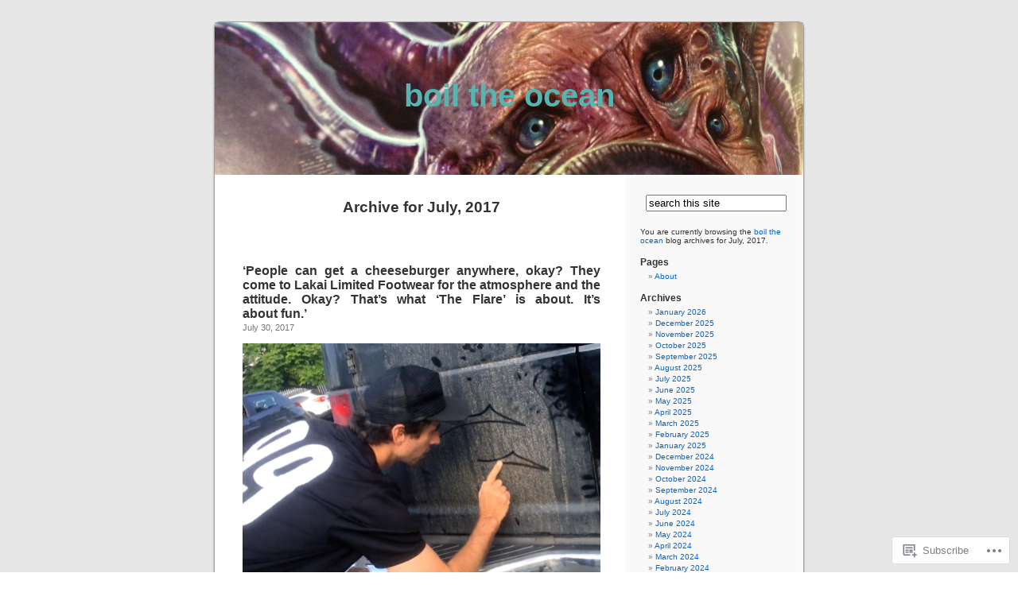

--- FILE ---
content_type: text/html; charset=UTF-8
request_url: https://boiltheocean.wordpress.com/2017/07/
body_size: 25547
content:
<!DOCTYPE html PUBLIC "-//W3C//DTD XHTML 1.0 Transitional//EN" "http://www.w3.org/TR/xhtml1/DTD/xhtml1-transitional.dtd">
<html xmlns="http://www.w3.org/1999/xhtml" lang="en">

<head profile="http://gmpg.org/xfn/11">
<meta http-equiv="Content-Type" content="text/html; charset=UTF-8" />
<title>July | 2017 | boil the ocean</title>
<link rel="pingback" href="https://boiltheocean.wordpress.com/xmlrpc.php" />
<meta name='robots' content='max-image-preview:large' />
<link rel='dns-prefetch' href='//s0.wp.com' />
<link rel="alternate" type="application/rss+xml" title="boil the ocean &raquo; Feed" href="https://boiltheocean.wordpress.com/feed/" />
<link rel="alternate" type="application/rss+xml" title="boil the ocean &raquo; Comments Feed" href="https://boiltheocean.wordpress.com/comments/feed/" />
	<script type="text/javascript">
		/* <![CDATA[ */
		function addLoadEvent(func) {
			var oldonload = window.onload;
			if (typeof window.onload != 'function') {
				window.onload = func;
			} else {
				window.onload = function () {
					oldonload();
					func();
				}
			}
		}
		/* ]]> */
	</script>
	<style id='wp-emoji-styles-inline-css'>

	img.wp-smiley, img.emoji {
		display: inline !important;
		border: none !important;
		box-shadow: none !important;
		height: 1em !important;
		width: 1em !important;
		margin: 0 0.07em !important;
		vertical-align: -0.1em !important;
		background: none !important;
		padding: 0 !important;
	}
/*# sourceURL=wp-emoji-styles-inline-css */
</style>
<link crossorigin='anonymous' rel='stylesheet' id='all-css-2-1' href='/wp-content/plugins/gutenberg-core/v22.2.0/build/styles/block-library/style.css?m=1764855221i&cssminify=yes' type='text/css' media='all' />
<style id='wp-block-library-inline-css'>
.has-text-align-justify {
	text-align:justify;
}
.has-text-align-justify{text-align:justify;}

/*# sourceURL=wp-block-library-inline-css */
</style><style id='global-styles-inline-css'>
:root{--wp--preset--aspect-ratio--square: 1;--wp--preset--aspect-ratio--4-3: 4/3;--wp--preset--aspect-ratio--3-4: 3/4;--wp--preset--aspect-ratio--3-2: 3/2;--wp--preset--aspect-ratio--2-3: 2/3;--wp--preset--aspect-ratio--16-9: 16/9;--wp--preset--aspect-ratio--9-16: 9/16;--wp--preset--color--black: #000000;--wp--preset--color--cyan-bluish-gray: #abb8c3;--wp--preset--color--white: #ffffff;--wp--preset--color--pale-pink: #f78da7;--wp--preset--color--vivid-red: #cf2e2e;--wp--preset--color--luminous-vivid-orange: #ff6900;--wp--preset--color--luminous-vivid-amber: #fcb900;--wp--preset--color--light-green-cyan: #7bdcb5;--wp--preset--color--vivid-green-cyan: #00d084;--wp--preset--color--pale-cyan-blue: #8ed1fc;--wp--preset--color--vivid-cyan-blue: #0693e3;--wp--preset--color--vivid-purple: #9b51e0;--wp--preset--gradient--vivid-cyan-blue-to-vivid-purple: linear-gradient(135deg,rgb(6,147,227) 0%,rgb(155,81,224) 100%);--wp--preset--gradient--light-green-cyan-to-vivid-green-cyan: linear-gradient(135deg,rgb(122,220,180) 0%,rgb(0,208,130) 100%);--wp--preset--gradient--luminous-vivid-amber-to-luminous-vivid-orange: linear-gradient(135deg,rgb(252,185,0) 0%,rgb(255,105,0) 100%);--wp--preset--gradient--luminous-vivid-orange-to-vivid-red: linear-gradient(135deg,rgb(255,105,0) 0%,rgb(207,46,46) 100%);--wp--preset--gradient--very-light-gray-to-cyan-bluish-gray: linear-gradient(135deg,rgb(238,238,238) 0%,rgb(169,184,195) 100%);--wp--preset--gradient--cool-to-warm-spectrum: linear-gradient(135deg,rgb(74,234,220) 0%,rgb(151,120,209) 20%,rgb(207,42,186) 40%,rgb(238,44,130) 60%,rgb(251,105,98) 80%,rgb(254,248,76) 100%);--wp--preset--gradient--blush-light-purple: linear-gradient(135deg,rgb(255,206,236) 0%,rgb(152,150,240) 100%);--wp--preset--gradient--blush-bordeaux: linear-gradient(135deg,rgb(254,205,165) 0%,rgb(254,45,45) 50%,rgb(107,0,62) 100%);--wp--preset--gradient--luminous-dusk: linear-gradient(135deg,rgb(255,203,112) 0%,rgb(199,81,192) 50%,rgb(65,88,208) 100%);--wp--preset--gradient--pale-ocean: linear-gradient(135deg,rgb(255,245,203) 0%,rgb(182,227,212) 50%,rgb(51,167,181) 100%);--wp--preset--gradient--electric-grass: linear-gradient(135deg,rgb(202,248,128) 0%,rgb(113,206,126) 100%);--wp--preset--gradient--midnight: linear-gradient(135deg,rgb(2,3,129) 0%,rgb(40,116,252) 100%);--wp--preset--font-size--small: 13px;--wp--preset--font-size--medium: 20px;--wp--preset--font-size--large: 36px;--wp--preset--font-size--x-large: 42px;--wp--preset--font-family--albert-sans: 'Albert Sans', sans-serif;--wp--preset--font-family--alegreya: Alegreya, serif;--wp--preset--font-family--arvo: Arvo, serif;--wp--preset--font-family--bodoni-moda: 'Bodoni Moda', serif;--wp--preset--font-family--bricolage-grotesque: 'Bricolage Grotesque', sans-serif;--wp--preset--font-family--cabin: Cabin, sans-serif;--wp--preset--font-family--chivo: Chivo, sans-serif;--wp--preset--font-family--commissioner: Commissioner, sans-serif;--wp--preset--font-family--cormorant: Cormorant, serif;--wp--preset--font-family--courier-prime: 'Courier Prime', monospace;--wp--preset--font-family--crimson-pro: 'Crimson Pro', serif;--wp--preset--font-family--dm-mono: 'DM Mono', monospace;--wp--preset--font-family--dm-sans: 'DM Sans', sans-serif;--wp--preset--font-family--dm-serif-display: 'DM Serif Display', serif;--wp--preset--font-family--domine: Domine, serif;--wp--preset--font-family--eb-garamond: 'EB Garamond', serif;--wp--preset--font-family--epilogue: Epilogue, sans-serif;--wp--preset--font-family--fahkwang: Fahkwang, sans-serif;--wp--preset--font-family--figtree: Figtree, sans-serif;--wp--preset--font-family--fira-sans: 'Fira Sans', sans-serif;--wp--preset--font-family--fjalla-one: 'Fjalla One', sans-serif;--wp--preset--font-family--fraunces: Fraunces, serif;--wp--preset--font-family--gabarito: Gabarito, system-ui;--wp--preset--font-family--ibm-plex-mono: 'IBM Plex Mono', monospace;--wp--preset--font-family--ibm-plex-sans: 'IBM Plex Sans', sans-serif;--wp--preset--font-family--ibarra-real-nova: 'Ibarra Real Nova', serif;--wp--preset--font-family--instrument-serif: 'Instrument Serif', serif;--wp--preset--font-family--inter: Inter, sans-serif;--wp--preset--font-family--josefin-sans: 'Josefin Sans', sans-serif;--wp--preset--font-family--jost: Jost, sans-serif;--wp--preset--font-family--libre-baskerville: 'Libre Baskerville', serif;--wp--preset--font-family--libre-franklin: 'Libre Franklin', sans-serif;--wp--preset--font-family--literata: Literata, serif;--wp--preset--font-family--lora: Lora, serif;--wp--preset--font-family--merriweather: Merriweather, serif;--wp--preset--font-family--montserrat: Montserrat, sans-serif;--wp--preset--font-family--newsreader: Newsreader, serif;--wp--preset--font-family--noto-sans-mono: 'Noto Sans Mono', sans-serif;--wp--preset--font-family--nunito: Nunito, sans-serif;--wp--preset--font-family--open-sans: 'Open Sans', sans-serif;--wp--preset--font-family--overpass: Overpass, sans-serif;--wp--preset--font-family--pt-serif: 'PT Serif', serif;--wp--preset--font-family--petrona: Petrona, serif;--wp--preset--font-family--piazzolla: Piazzolla, serif;--wp--preset--font-family--playfair-display: 'Playfair Display', serif;--wp--preset--font-family--plus-jakarta-sans: 'Plus Jakarta Sans', sans-serif;--wp--preset--font-family--poppins: Poppins, sans-serif;--wp--preset--font-family--raleway: Raleway, sans-serif;--wp--preset--font-family--roboto: Roboto, sans-serif;--wp--preset--font-family--roboto-slab: 'Roboto Slab', serif;--wp--preset--font-family--rubik: Rubik, sans-serif;--wp--preset--font-family--rufina: Rufina, serif;--wp--preset--font-family--sora: Sora, sans-serif;--wp--preset--font-family--source-sans-3: 'Source Sans 3', sans-serif;--wp--preset--font-family--source-serif-4: 'Source Serif 4', serif;--wp--preset--font-family--space-mono: 'Space Mono', monospace;--wp--preset--font-family--syne: Syne, sans-serif;--wp--preset--font-family--texturina: Texturina, serif;--wp--preset--font-family--urbanist: Urbanist, sans-serif;--wp--preset--font-family--work-sans: 'Work Sans', sans-serif;--wp--preset--spacing--20: 0.44rem;--wp--preset--spacing--30: 0.67rem;--wp--preset--spacing--40: 1rem;--wp--preset--spacing--50: 1.5rem;--wp--preset--spacing--60: 2.25rem;--wp--preset--spacing--70: 3.38rem;--wp--preset--spacing--80: 5.06rem;--wp--preset--shadow--natural: 6px 6px 9px rgba(0, 0, 0, 0.2);--wp--preset--shadow--deep: 12px 12px 50px rgba(0, 0, 0, 0.4);--wp--preset--shadow--sharp: 6px 6px 0px rgba(0, 0, 0, 0.2);--wp--preset--shadow--outlined: 6px 6px 0px -3px rgb(255, 255, 255), 6px 6px rgb(0, 0, 0);--wp--preset--shadow--crisp: 6px 6px 0px rgb(0, 0, 0);}:where(.is-layout-flex){gap: 0.5em;}:where(.is-layout-grid){gap: 0.5em;}body .is-layout-flex{display: flex;}.is-layout-flex{flex-wrap: wrap;align-items: center;}.is-layout-flex > :is(*, div){margin: 0;}body .is-layout-grid{display: grid;}.is-layout-grid > :is(*, div){margin: 0;}:where(.wp-block-columns.is-layout-flex){gap: 2em;}:where(.wp-block-columns.is-layout-grid){gap: 2em;}:where(.wp-block-post-template.is-layout-flex){gap: 1.25em;}:where(.wp-block-post-template.is-layout-grid){gap: 1.25em;}.has-black-color{color: var(--wp--preset--color--black) !important;}.has-cyan-bluish-gray-color{color: var(--wp--preset--color--cyan-bluish-gray) !important;}.has-white-color{color: var(--wp--preset--color--white) !important;}.has-pale-pink-color{color: var(--wp--preset--color--pale-pink) !important;}.has-vivid-red-color{color: var(--wp--preset--color--vivid-red) !important;}.has-luminous-vivid-orange-color{color: var(--wp--preset--color--luminous-vivid-orange) !important;}.has-luminous-vivid-amber-color{color: var(--wp--preset--color--luminous-vivid-amber) !important;}.has-light-green-cyan-color{color: var(--wp--preset--color--light-green-cyan) !important;}.has-vivid-green-cyan-color{color: var(--wp--preset--color--vivid-green-cyan) !important;}.has-pale-cyan-blue-color{color: var(--wp--preset--color--pale-cyan-blue) !important;}.has-vivid-cyan-blue-color{color: var(--wp--preset--color--vivid-cyan-blue) !important;}.has-vivid-purple-color{color: var(--wp--preset--color--vivid-purple) !important;}.has-black-background-color{background-color: var(--wp--preset--color--black) !important;}.has-cyan-bluish-gray-background-color{background-color: var(--wp--preset--color--cyan-bluish-gray) !important;}.has-white-background-color{background-color: var(--wp--preset--color--white) !important;}.has-pale-pink-background-color{background-color: var(--wp--preset--color--pale-pink) !important;}.has-vivid-red-background-color{background-color: var(--wp--preset--color--vivid-red) !important;}.has-luminous-vivid-orange-background-color{background-color: var(--wp--preset--color--luminous-vivid-orange) !important;}.has-luminous-vivid-amber-background-color{background-color: var(--wp--preset--color--luminous-vivid-amber) !important;}.has-light-green-cyan-background-color{background-color: var(--wp--preset--color--light-green-cyan) !important;}.has-vivid-green-cyan-background-color{background-color: var(--wp--preset--color--vivid-green-cyan) !important;}.has-pale-cyan-blue-background-color{background-color: var(--wp--preset--color--pale-cyan-blue) !important;}.has-vivid-cyan-blue-background-color{background-color: var(--wp--preset--color--vivid-cyan-blue) !important;}.has-vivid-purple-background-color{background-color: var(--wp--preset--color--vivid-purple) !important;}.has-black-border-color{border-color: var(--wp--preset--color--black) !important;}.has-cyan-bluish-gray-border-color{border-color: var(--wp--preset--color--cyan-bluish-gray) !important;}.has-white-border-color{border-color: var(--wp--preset--color--white) !important;}.has-pale-pink-border-color{border-color: var(--wp--preset--color--pale-pink) !important;}.has-vivid-red-border-color{border-color: var(--wp--preset--color--vivid-red) !important;}.has-luminous-vivid-orange-border-color{border-color: var(--wp--preset--color--luminous-vivid-orange) !important;}.has-luminous-vivid-amber-border-color{border-color: var(--wp--preset--color--luminous-vivid-amber) !important;}.has-light-green-cyan-border-color{border-color: var(--wp--preset--color--light-green-cyan) !important;}.has-vivid-green-cyan-border-color{border-color: var(--wp--preset--color--vivid-green-cyan) !important;}.has-pale-cyan-blue-border-color{border-color: var(--wp--preset--color--pale-cyan-blue) !important;}.has-vivid-cyan-blue-border-color{border-color: var(--wp--preset--color--vivid-cyan-blue) !important;}.has-vivid-purple-border-color{border-color: var(--wp--preset--color--vivid-purple) !important;}.has-vivid-cyan-blue-to-vivid-purple-gradient-background{background: var(--wp--preset--gradient--vivid-cyan-blue-to-vivid-purple) !important;}.has-light-green-cyan-to-vivid-green-cyan-gradient-background{background: var(--wp--preset--gradient--light-green-cyan-to-vivid-green-cyan) !important;}.has-luminous-vivid-amber-to-luminous-vivid-orange-gradient-background{background: var(--wp--preset--gradient--luminous-vivid-amber-to-luminous-vivid-orange) !important;}.has-luminous-vivid-orange-to-vivid-red-gradient-background{background: var(--wp--preset--gradient--luminous-vivid-orange-to-vivid-red) !important;}.has-very-light-gray-to-cyan-bluish-gray-gradient-background{background: var(--wp--preset--gradient--very-light-gray-to-cyan-bluish-gray) !important;}.has-cool-to-warm-spectrum-gradient-background{background: var(--wp--preset--gradient--cool-to-warm-spectrum) !important;}.has-blush-light-purple-gradient-background{background: var(--wp--preset--gradient--blush-light-purple) !important;}.has-blush-bordeaux-gradient-background{background: var(--wp--preset--gradient--blush-bordeaux) !important;}.has-luminous-dusk-gradient-background{background: var(--wp--preset--gradient--luminous-dusk) !important;}.has-pale-ocean-gradient-background{background: var(--wp--preset--gradient--pale-ocean) !important;}.has-electric-grass-gradient-background{background: var(--wp--preset--gradient--electric-grass) !important;}.has-midnight-gradient-background{background: var(--wp--preset--gradient--midnight) !important;}.has-small-font-size{font-size: var(--wp--preset--font-size--small) !important;}.has-medium-font-size{font-size: var(--wp--preset--font-size--medium) !important;}.has-large-font-size{font-size: var(--wp--preset--font-size--large) !important;}.has-x-large-font-size{font-size: var(--wp--preset--font-size--x-large) !important;}.has-albert-sans-font-family{font-family: var(--wp--preset--font-family--albert-sans) !important;}.has-alegreya-font-family{font-family: var(--wp--preset--font-family--alegreya) !important;}.has-arvo-font-family{font-family: var(--wp--preset--font-family--arvo) !important;}.has-bodoni-moda-font-family{font-family: var(--wp--preset--font-family--bodoni-moda) !important;}.has-bricolage-grotesque-font-family{font-family: var(--wp--preset--font-family--bricolage-grotesque) !important;}.has-cabin-font-family{font-family: var(--wp--preset--font-family--cabin) !important;}.has-chivo-font-family{font-family: var(--wp--preset--font-family--chivo) !important;}.has-commissioner-font-family{font-family: var(--wp--preset--font-family--commissioner) !important;}.has-cormorant-font-family{font-family: var(--wp--preset--font-family--cormorant) !important;}.has-courier-prime-font-family{font-family: var(--wp--preset--font-family--courier-prime) !important;}.has-crimson-pro-font-family{font-family: var(--wp--preset--font-family--crimson-pro) !important;}.has-dm-mono-font-family{font-family: var(--wp--preset--font-family--dm-mono) !important;}.has-dm-sans-font-family{font-family: var(--wp--preset--font-family--dm-sans) !important;}.has-dm-serif-display-font-family{font-family: var(--wp--preset--font-family--dm-serif-display) !important;}.has-domine-font-family{font-family: var(--wp--preset--font-family--domine) !important;}.has-eb-garamond-font-family{font-family: var(--wp--preset--font-family--eb-garamond) !important;}.has-epilogue-font-family{font-family: var(--wp--preset--font-family--epilogue) !important;}.has-fahkwang-font-family{font-family: var(--wp--preset--font-family--fahkwang) !important;}.has-figtree-font-family{font-family: var(--wp--preset--font-family--figtree) !important;}.has-fira-sans-font-family{font-family: var(--wp--preset--font-family--fira-sans) !important;}.has-fjalla-one-font-family{font-family: var(--wp--preset--font-family--fjalla-one) !important;}.has-fraunces-font-family{font-family: var(--wp--preset--font-family--fraunces) !important;}.has-gabarito-font-family{font-family: var(--wp--preset--font-family--gabarito) !important;}.has-ibm-plex-mono-font-family{font-family: var(--wp--preset--font-family--ibm-plex-mono) !important;}.has-ibm-plex-sans-font-family{font-family: var(--wp--preset--font-family--ibm-plex-sans) !important;}.has-ibarra-real-nova-font-family{font-family: var(--wp--preset--font-family--ibarra-real-nova) !important;}.has-instrument-serif-font-family{font-family: var(--wp--preset--font-family--instrument-serif) !important;}.has-inter-font-family{font-family: var(--wp--preset--font-family--inter) !important;}.has-josefin-sans-font-family{font-family: var(--wp--preset--font-family--josefin-sans) !important;}.has-jost-font-family{font-family: var(--wp--preset--font-family--jost) !important;}.has-libre-baskerville-font-family{font-family: var(--wp--preset--font-family--libre-baskerville) !important;}.has-libre-franklin-font-family{font-family: var(--wp--preset--font-family--libre-franklin) !important;}.has-literata-font-family{font-family: var(--wp--preset--font-family--literata) !important;}.has-lora-font-family{font-family: var(--wp--preset--font-family--lora) !important;}.has-merriweather-font-family{font-family: var(--wp--preset--font-family--merriweather) !important;}.has-montserrat-font-family{font-family: var(--wp--preset--font-family--montserrat) !important;}.has-newsreader-font-family{font-family: var(--wp--preset--font-family--newsreader) !important;}.has-noto-sans-mono-font-family{font-family: var(--wp--preset--font-family--noto-sans-mono) !important;}.has-nunito-font-family{font-family: var(--wp--preset--font-family--nunito) !important;}.has-open-sans-font-family{font-family: var(--wp--preset--font-family--open-sans) !important;}.has-overpass-font-family{font-family: var(--wp--preset--font-family--overpass) !important;}.has-pt-serif-font-family{font-family: var(--wp--preset--font-family--pt-serif) !important;}.has-petrona-font-family{font-family: var(--wp--preset--font-family--petrona) !important;}.has-piazzolla-font-family{font-family: var(--wp--preset--font-family--piazzolla) !important;}.has-playfair-display-font-family{font-family: var(--wp--preset--font-family--playfair-display) !important;}.has-plus-jakarta-sans-font-family{font-family: var(--wp--preset--font-family--plus-jakarta-sans) !important;}.has-poppins-font-family{font-family: var(--wp--preset--font-family--poppins) !important;}.has-raleway-font-family{font-family: var(--wp--preset--font-family--raleway) !important;}.has-roboto-font-family{font-family: var(--wp--preset--font-family--roboto) !important;}.has-roboto-slab-font-family{font-family: var(--wp--preset--font-family--roboto-slab) !important;}.has-rubik-font-family{font-family: var(--wp--preset--font-family--rubik) !important;}.has-rufina-font-family{font-family: var(--wp--preset--font-family--rufina) !important;}.has-sora-font-family{font-family: var(--wp--preset--font-family--sora) !important;}.has-source-sans-3-font-family{font-family: var(--wp--preset--font-family--source-sans-3) !important;}.has-source-serif-4-font-family{font-family: var(--wp--preset--font-family--source-serif-4) !important;}.has-space-mono-font-family{font-family: var(--wp--preset--font-family--space-mono) !important;}.has-syne-font-family{font-family: var(--wp--preset--font-family--syne) !important;}.has-texturina-font-family{font-family: var(--wp--preset--font-family--texturina) !important;}.has-urbanist-font-family{font-family: var(--wp--preset--font-family--urbanist) !important;}.has-work-sans-font-family{font-family: var(--wp--preset--font-family--work-sans) !important;}
/*# sourceURL=global-styles-inline-css */
</style>

<style id='classic-theme-styles-inline-css'>
/*! This file is auto-generated */
.wp-block-button__link{color:#fff;background-color:#32373c;border-radius:9999px;box-shadow:none;text-decoration:none;padding:calc(.667em + 2px) calc(1.333em + 2px);font-size:1.125em}.wp-block-file__button{background:#32373c;color:#fff;text-decoration:none}
/*# sourceURL=/wp-includes/css/classic-themes.min.css */
</style>
<link crossorigin='anonymous' rel='stylesheet' id='all-css-4-1' href='/_static/??-eJx9jtsKwjAQRH/IzZK2eHkQv6VJF43Ntks2afHvjQhVEHyZh+GcYXAV8POUacoosVzDpOhnF2c/KjbGHo0FDSyRINFiOhyC5o0AzY9Ixqvu8GuIC3y2EtWepc8vgmkIPUXiiv3TVqkOOCeJVKEmh8KQb1XUH+9doxSHY3Ep+BG3Xxc+20Nn96e2bZv7EwPwVzo=&cssminify=yes' type='text/css' media='all' />
<link crossorigin='anonymous' rel='stylesheet' id='all-css-6-1' href='/_static/??-eJzTLy/QTc7PK0nNK9HPLdUtyClNz8wr1i9KTcrJTwcy0/WTi5G5ekCujj52Temp+bo5+cmJJZn5eSgc3bScxMwikFb7XFtDE1NLExMLc0OTLACohS2q&cssminify=yes' type='text/css' media='all' />
<link crossorigin='anonymous' rel='stylesheet' id='print-css-7-1' href='/wp-content/mu-plugins/global-print/global-print.css?m=1465851035i&cssminify=yes' type='text/css' media='print' />
<style id='jetpack-global-styles-frontend-style-inline-css'>
:root { --font-headings: unset; --font-base: unset; --font-headings-default: -apple-system,BlinkMacSystemFont,"Segoe UI",Roboto,Oxygen-Sans,Ubuntu,Cantarell,"Helvetica Neue",sans-serif; --font-base-default: -apple-system,BlinkMacSystemFont,"Segoe UI",Roboto,Oxygen-Sans,Ubuntu,Cantarell,"Helvetica Neue",sans-serif;}
/*# sourceURL=jetpack-global-styles-frontend-style-inline-css */
</style>
<link crossorigin='anonymous' rel='stylesheet' id='all-css-10-1' href='/wp-content/themes/h4/global.css?m=1420737423i&cssminify=yes' type='text/css' media='all' />
<script type="text/javascript" id="wpcom-actionbar-placeholder-js-extra">
/* <![CDATA[ */
var actionbardata = {"siteID":"2666917","postID":"0","siteURL":"https://boiltheocean.wordpress.com","xhrURL":"https://boiltheocean.wordpress.com/wp-admin/admin-ajax.php","nonce":"2b992cfbfc","isLoggedIn":"","statusMessage":"","subsEmailDefault":"instantly","proxyScriptUrl":"https://s0.wp.com/wp-content/js/wpcom-proxy-request.js?m=1513050504i&amp;ver=20211021","i18n":{"followedText":"New posts from this site will now appear in your \u003Ca href=\"https://wordpress.com/reader\"\u003EReader\u003C/a\u003E","foldBar":"Collapse this bar","unfoldBar":"Expand this bar","shortLinkCopied":"Shortlink copied to clipboard."}};
//# sourceURL=wpcom-actionbar-placeholder-js-extra
/* ]]> */
</script>
<script type="text/javascript" id="jetpack-mu-wpcom-settings-js-before">
/* <![CDATA[ */
var JETPACK_MU_WPCOM_SETTINGS = {"assetsUrl":"https://s0.wp.com/wp-content/mu-plugins/jetpack-mu-wpcom-plugin/moon/jetpack_vendor/automattic/jetpack-mu-wpcom/src/build/"};
//# sourceURL=jetpack-mu-wpcom-settings-js-before
/* ]]> */
</script>
<script crossorigin='anonymous' type='text/javascript'  src='/wp-content/js/rlt-proxy.js?m=1720530689i'></script>
<script type="text/javascript" id="rlt-proxy-js-after">
/* <![CDATA[ */
	rltInitialize( {"token":null,"iframeOrigins":["https:\/\/widgets.wp.com"]} );
//# sourceURL=rlt-proxy-js-after
/* ]]> */
</script>
<link rel="EditURI" type="application/rsd+xml" title="RSD" href="https://boiltheocean.wordpress.com/xmlrpc.php?rsd" />
<meta name="generator" content="WordPress.com" />

<!-- Jetpack Open Graph Tags -->
<meta property="og:type" content="website" />
<meta property="og:title" content="July 2017 &#8211; boil the ocean" />
<meta property="og:site_name" content="boil the ocean" />
<meta property="og:image" content="https://s0.wp.com/i/blank.jpg?m=1383295312i" />
<meta property="og:image:width" content="200" />
<meta property="og:image:height" content="200" />
<meta property="og:image:alt" content="" />
<meta property="og:locale" content="en_US" />
<meta property="fb:app_id" content="249643311490" />

<!-- End Jetpack Open Graph Tags -->
<link rel="shortcut icon" type="image/x-icon" href="https://s0.wp.com/i/favicon.ico?m=1713425267i" sizes="16x16 24x24 32x32 48x48" />
<link rel="icon" type="image/x-icon" href="https://s0.wp.com/i/favicon.ico?m=1713425267i" sizes="16x16 24x24 32x32 48x48" />
<link rel="apple-touch-icon" href="https://s0.wp.com/i/webclip.png?m=1713868326i" />
<link rel='openid.server' href='https://boiltheocean.wordpress.com/?openidserver=1' />
<link rel='openid.delegate' href='https://boiltheocean.wordpress.com/' />
<link rel="search" type="application/opensearchdescription+xml" href="https://boiltheocean.wordpress.com/osd.xml" title="boil the ocean" />
<link rel="search" type="application/opensearchdescription+xml" href="https://s1.wp.com/opensearch.xml" title="WordPress.com" />
<style type='text/css'><!--
body { background: url("https://s0.wp.com/wp-content/themes/pub/kubrick/images/kubrickbgcolor.gif?m=1273203575i"); }
#page { background: url("https://s0.wp.com/wp-content/themes/pub/kubrick/images/kubrickbg.gif?m=1273203575i") repeat-y top; border: none; }
#header { background: url("https://s0.wp.com/wp-content/themes/pub/kubrick/images/kubrickheader.gif?m=1273203575i") no-repeat bottom center; }
#footer { background: url("https://s0.wp.com/wp-content/themes/pub/kubrick/images/kubrickfooter.gif?m=1273203575i") no-repeat bottom; border: none;}
#header { margin: 0 !important; margin: 0 0 0 1px; padding: 1px; height: 198px; width: 758px; }
#headerimg { margin: 7px 9px 0; height: 192px; width: 740px; }
#headerimg h1 a, #headerimg h1 a:visited, #headerimg .description { color: #FF9900; }
#headerimg h1 a, #headerimg .description { display:  }

	--></style><meta name="description" content="3 posts published by pilot light during July 2017" />
<style type="text/css">
#header     { margin: 0 !important; margin: 0 0 0 1px; padding: 1px; height: 198px; width: 758px; }
#headerimg  { margin: 7px 9px 0; height: 192px; width: 740px; }
#headerimg { background: url(https://boiltheocean.wordpress.com/wp-content/uploads/2016/11/cropped-cthooloo.png) no-repeat top;}
#header h1 a, #header h1 a:hover, #header .description {
	color: #56b5b0;
}
</style>
<link crossorigin='anonymous' rel='stylesheet' id='all-css-2-3' href='/_static/??-eJyNjMEKgzAQBX9Ifdha9CJ+StF1KdFkN7gJ+X0RbM89zjAMSqxJJbEkhFxHnz9ODBunONN+M4Kq4O2EsHil3WDFRT4aMqvw/yHomj0baD40G/tf9BXXcApj27+ej6Hr2247ASkBO20=&cssminify=yes' type='text/css' media='all' />
</head>
<body class="archive date wp-theme-pubkubrick customizer-styles-applied jetpack-reblog-enabled">
<div id="page">

<div id="header">
	<div id="headerimg" onclick=" location.href='https://boiltheocean.wordpress.com';" style="cursor: pointer;">
		<h1><a href="https://boiltheocean.wordpress.com/">boil the ocean</a></h1>
		<div class="description"></div>
	</div>
</div>
<hr />

	<div id="content" class="narrowcolumn">

		
 	   	  		<h2 class="pagetitle">Archive for July, 2017</h2>
 	  

		<div class="navigation">
			<div class="alignleft"></div>
			<div class="alignright"></div>
		</div>

				<div class="post-4673 post type-post status-publish format-standard hentry category-uncategorized tag-carroll-thumb tag-dr-dre tag-fakie-frontside-flips tag-federico-vitetta tag-gucci-mane-kale-recipes tag-lakai tag-lakai-limited-footwears tag-mastery-of-time tag-mattel tag-mike-carroll tag-rick-howard tag-riley-hawk tag-rip-prince-still tag-simon-bannerot tag-stevie-perez tag-the-flare tag-the-rolling-bears tag-things-andy-roy-has-skated tag-tyler-pacheco tag-vincent-alvarez tag-yonnie-cruz">
				<h3 id="post-4673"><a href="https://boiltheocean.wordpress.com/2017/07/30/people-can-get-a-cheeseburger-anywhere-okay-they-come-to-lakai-limited-footwear-for-the-atmosphere-and-the-attitude-okay-thats-what-the-flare-is-about-its-about-fun/" rel="bookmark">&#8216;People can get a cheeseburger anywhere, okay? They come to Lakai Limited Footwear for the atmosphere and the attitude. Okay? That&#8217;s what &#8216;The Flare&#8217; is about. It&#8217;s about&nbsp;fun.&#8217;</a></h3>
				<small>July 30, 2017</small>

				<div class="entry">
					<p><img data-attachment-id="4680" data-permalink="https://boiltheocean.wordpress.com/2017/07/30/people-can-get-a-cheeseburger-anywhere-okay-they-come-to-lakai-limited-footwear-for-the-atmosphere-and-the-attitude-okay-thats-what-the-flare-is-about-its-about-fun/flare_me/" data-orig-file="https://boiltheocean.wordpress.com/wp-content/uploads/2017/07/flare_me.png" data-orig-size="1266,855" data-comments-opened="1" data-image-meta="{&quot;aperture&quot;:&quot;0&quot;,&quot;credit&quot;:&quot;&quot;,&quot;camera&quot;:&quot;&quot;,&quot;caption&quot;:&quot;&quot;,&quot;created_timestamp&quot;:&quot;0&quot;,&quot;copyright&quot;:&quot;&quot;,&quot;focal_length&quot;:&quot;0&quot;,&quot;iso&quot;:&quot;0&quot;,&quot;shutter_speed&quot;:&quot;0&quot;,&quot;title&quot;:&quot;&quot;,&quot;orientation&quot;:&quot;0&quot;}" data-image-title="flare_me" data-image-description="" data-image-caption="" data-medium-file="https://boiltheocean.wordpress.com/wp-content/uploads/2017/07/flare_me.png?w=300" data-large-file="https://boiltheocean.wordpress.com/wp-content/uploads/2017/07/flare_me.png?w=450" class="alignnone size-full wp-image-4680" src="https://boiltheocean.wordpress.com/wp-content/uploads/2017/07/flare_me.png?w=450&#038;h=304" alt="" width="450" height="304" srcset="https://boiltheocean.wordpress.com/wp-content/uploads/2017/07/flare_me.png?w=450&amp;h=304 450w, https://boiltheocean.wordpress.com/wp-content/uploads/2017/07/flare_me.png?w=900&amp;h=608 900w, https://boiltheocean.wordpress.com/wp-content/uploads/2017/07/flare_me.png?w=150&amp;h=101 150w, https://boiltheocean.wordpress.com/wp-content/uploads/2017/07/flare_me.png?w=300&amp;h=203 300w, https://boiltheocean.wordpress.com/wp-content/uploads/2017/07/flare_me.png?w=768&amp;h=519 768w" sizes="(max-width: 450px) 100vw, 450px" /></p>
<p>What if you&#8217;d been told, on the occasion of &#8216;Fully Flared&#8217;s premiere nigh ten years ago, that Anthony Pappalardo&#8217;s part would provide a primary guiding light for the shoe supplier&#8217;s next full-length video &#8212; would you have believed it? Similarly could any 80&#8217;s baby have guessed that it would be Crailtap&#8217;s joint tour vids with Anti-Hero that would set the Girl and Choco camp&#8217;s course for much of the &#8217;10s? What would you say if some time-mastering pixie had whispered ten years ago that Lakai would require the vision of a <a href="http://www.boardsportsource.com/2017/05/31/steve-holley-appointed-ceo-huf-lakai/">Mattel toy company exec</a> to navigate the wiles of a marketplace commanded by Nike and Adidas? Could a mere humanoid imagination conjure a world in which Jake Phelps is a recognized television personality, Dr. Dre works for Apple Computers, a new Star Wars movie comes out every year, and Gucci Mane lives <a href="http://hiphopwired.com/521148/zaytoven-prefer-gucci-mane-high-sober-video/">a life of domestic sobriety</a>?</p>
<p>It&#8217;s true, all of it. Now comes &#8220;The Flare,&#8221; Lakai&#8217;s first formal video project since Barack Obama&#8217;s inauguration, perceived by some as a comeback, executed more like a reboot. Any lingering pathos or hard feeling from recent years&#8217; <a href="http://www.thrashermagazine.com/articles/the-follow-up-mariano-and-koston-talk-numbers/">departures</a> and <a href="http://www.jenkemmag.com/home/2016/05/17/mike-carroll-on-the-future-of-crailtap/">drama</a> is shoved to one side by a grinning Italian who opens the vid with the type of low-fi inventiveness that once drew <a href="http://skately.com/library/videos/girl-skateboards-goldfish#3660">wiggly yellow lines</a> across California streets and breathed life into a <a href="https://www.youtube.com/watch?v=ZJV4nGRKgWc">fuschia-hued setup</a>. Following any initial disorientation and upset stomachs, Federico Vitetta dispenses with much of the high-tech effects and <a href="https://skartfags.wordpress.com/2013/01/02/pretty-soft-girl-chocolate-re-edit/">in-your-face emoting</a> that at times distracted and dragged on the Ty Evans-helmed productions, instead plunking in moustachioed passersby on horseback, operatic music drops and occasional WWFing of trash cans, lightening the load carried by <a href="https://www.altamontcapital.com/">Altamont Capital&#8217;s</a> newest flarees.</p>
<p>Whether the intro&#8217;s orbish viewfinder is emblematic of some proverbial rolling stone, casting loose all moss and withered tendrils of the past as it rolls beneath that flatbed trailer, is a question best left up to individual viewers and low-scoring undergraduate term papers. Lakai&#8217;s slate is not wiped fully clean &#8212; Simon Bannerot, a curly-haired hucker with a lovely fakie frontside kickflip, is tagged in by &#8216;Fully Flared&#8217; curtain-hoister Mike Mo Capaldi to fulfill similar duties here, gliding long frontside noseslides, nose manualing down steps and launching what&#8217;s got to be one of the more daring wallies this side of Lizard King&#8217;s parking ramp blast. Sebo Walker goes in with Cory Kennedy fits and a princely De La Soul tune for his gnarliest part to date, Jon Sciano tosses an M-80 of a 360 flip over a garbage bin, Raven Tershy goes the distance on the Andy Roy bar and twirls a magnificent Cab disaster, Yonnie Cruz cracks a switch ollie into one of multiple hairy hills. Jesus Fernandez&#8217;s ledge tech remains in ascent &#8212; he gets onto the <a href="http://www.thrashermagazine.com/images/image/Junkdrawer/2016/10/DylanRieder_750.jpg">Dylan Rieder block</a> switch &#8212; while Vincent Alvarez strings together a marathon line at the LA High School banks, and Stevie Perez jumps a rickety bar to a backside smith grind and traces some fairly tech lines through various European blocks. Riley Hawk chisels further his own legacy via speed-metal fueled 360 flip noseblunts and screeching kickflip 360 wallride.</p>
<p>Mike Carroll and Rick Howard pop in here and there, Mike Carroll taking a version of his downtown Los Angeles line from &#8216;Fully Flared&#8217; to a narrow ledge, and Rick Howard shove-iting onto well-worn New York concrete, but the most direct references to Lakai&#8217;s prior tentpole come from Tyler Pacheco, a young box-wallriding blazer who seems to have memorized that vid&#8217;s lines and lore on his way toward meeting and skating with his childhood heroes. For all its storied catalogue, though, the Crailtap camp never has seemed particularly stuck on legacy-burnishing when it comes to their videos, and the passage of time, trends and team members merits a different context in which &#8216;The Flare&#8217; ought to be considered.</p>
<p>Probably it is true that this video will not alter skating&#8217;s course the way &#8216;Fully Flared&#8217; did, and may not attain &#8216;Yeah Right&#8217;s&#8217; level of envelop-pushing handrail pyrotechnics, or capture an era like &#8216;Mouse.&#8217; Does it have to? It&#8217;s worth considering that before Lakai offered up MJ&#8217;s 13-minute opus, brought Guy Mariano&#8217;s career back from the dead, and helped establish Lucas Puig&#8217;s international sensationdom, it was Mike Carroll and Rick Howard&#8217;s <a href="http://skately.com/img/library/print/large/lakai-team-01-2001.jpg">chosen roster of style luminaries and promising youngsters</a> who collectively weren&#8217;t setting out to craft some vision of skating to come, or on any mission to refurbish any beloved brand name. Toward the end, what&#8217;s arguably &#8216;The Flare&#8217;s&#8217; biggest twist doesn&#8217;t involve a bunch of fire or green screens but rather a clever spin on skating with the bros.</p>
<p>Was this type of team reset the best thing to happen to Lakai? Do any full-length vids have the capacity these days to change the conversation and hit as hard as &#8216;Fully Flared&#8217; did 10 years ago? Will Tyler Pacheco set off a multiyear trend of table-bonking flip tricks capped off with the &#8216;Carroll Thumb&#8217;? Is Jesus Fernandez an odds-on favorite to win, place or show in the race for the year&#8217;s best hardflip?</p>
									</div>

				<p class="postmetadata">Tags:<a href="https://boiltheocean.wordpress.com/tag/carroll-thumb/" rel="tag">Carroll Thumb</a>, <a href="https://boiltheocean.wordpress.com/tag/dr-dre/" rel="tag">Dr. Dre</a>, <a href="https://boiltheocean.wordpress.com/tag/fakie-frontside-flips/" rel="tag">fakie frontside flips</a>, <a href="https://boiltheocean.wordpress.com/tag/federico-vitetta/" rel="tag">Federico Vitetta</a>, <a href="https://boiltheocean.wordpress.com/tag/gucci-mane-kale-recipes/" rel="tag">Gucci Mane kale recipes</a>, <a href="https://boiltheocean.wordpress.com/tag/lakai/" rel="tag">Lakai</a>, <a href="https://boiltheocean.wordpress.com/tag/lakai-limited-footwears/" rel="tag">Lakai Limited Footwears</a>, <a href="https://boiltheocean.wordpress.com/tag/mastery-of-time/" rel="tag">mastery of time</a>, <a href="https://boiltheocean.wordpress.com/tag/mattel/" rel="tag">Mattel</a>, <a href="https://boiltheocean.wordpress.com/tag/mike-carroll/" rel="tag">Mike Carroll</a>, <a href="https://boiltheocean.wordpress.com/tag/rick-howard/" rel="tag">Rick Howard</a>, <a href="https://boiltheocean.wordpress.com/tag/riley-hawk/" rel="tag">Riley Hawk</a>, <a href="https://boiltheocean.wordpress.com/tag/rip-prince-still/" rel="tag">RIP Prince still</a>, <a href="https://boiltheocean.wordpress.com/tag/simon-bannerot/" rel="tag">Simon Bannerot</a>, <a href="https://boiltheocean.wordpress.com/tag/stevie-perez/" rel="tag">Stevie Perez</a>, <a href="https://boiltheocean.wordpress.com/tag/the-flare/" rel="tag">The Flare</a>, <a href="https://boiltheocean.wordpress.com/tag/the-rolling-bears/" rel="tag">the Rolling Bears</a>, <a href="https://boiltheocean.wordpress.com/tag/things-andy-roy-has-skated/" rel="tag">things Andy Roy has skated</a>, <a href="https://boiltheocean.wordpress.com/tag/tyler-pacheco/" rel="tag">Tyler Pacheco</a>, <a href="https://boiltheocean.wordpress.com/tag/vincent-alvarez/" rel="tag">Vincent Alvarez</a>, <a href="https://boiltheocean.wordpress.com/tag/yonnie-cruz/" rel="tag">Yonnie Cruz</a><br /> Posted in <a href="https://boiltheocean.wordpress.com/category/uncategorized/" rel="category tag">Uncategorized</a> |   <a href="https://boiltheocean.wordpress.com/2017/07/30/people-can-get-a-cheeseburger-anywhere-okay-they-come-to-lakai-limited-footwear-for-the-atmosphere-and-the-attitude-okay-thats-what-the-flare-is-about-its-about-fun/#comments">10 Comments &#187;</a></p>
			</div>

				<div class="post-4665 post type-post status-publish format-standard hentry category-uncategorized tag-afx tag-bad-news-bears tag-barry-and-levon tag-bear-necessities tag-blimp-action tag-boston-bruins tag-coliseum tag-honey-bear tag-kodiak-long-cut tag-new-balance tag-pj-ladd tag-plan-bueno tag-shardik tag-spinning-metal-rods tag-the-uss-constitution tag-tribalism tag-tricolor">
				<h3 id="post-4665"><a href="https://boiltheocean.wordpress.com/2017/07/23/pj-ladd-bearing-the-weight-of-historys-expectations-amid-a-multiyear-video-part-drought-and-also-some-discussion-of-mystical-bears-and-their-rumored-powers/" rel="bookmark">PJ Ladd, Bearing the Weight of History&#8217;s Expectations Amid a Multiyear Video-Part Drought, and Also Some Discussion of Mystical Bears and Their Rumored&nbsp;Powers</a></h3>
				<small>July 23, 2017</small>

				<div class="entry">
					<p><img data-attachment-id="4666" data-permalink="https://boiltheocean.wordpress.com/2017/07/23/pj-ladd-bearing-the-weight-of-historys-expectations-amid-a-multiyear-video-part-drought-and-also-some-discussion-of-mystical-bears-and-their-rumored-powers/shardik/" data-orig-file="https://boiltheocean.wordpress.com/wp-content/uploads/2017/07/shardik.jpg" data-orig-size="924,519" data-comments-opened="1" data-image-meta="{&quot;aperture&quot;:&quot;0&quot;,&quot;credit&quot;:&quot;&quot;,&quot;camera&quot;:&quot;&quot;,&quot;caption&quot;:&quot;&quot;,&quot;created_timestamp&quot;:&quot;0&quot;,&quot;copyright&quot;:&quot;&quot;,&quot;focal_length&quot;:&quot;0&quot;,&quot;iso&quot;:&quot;0&quot;,&quot;shutter_speed&quot;:&quot;0&quot;,&quot;title&quot;:&quot;&quot;,&quot;orientation&quot;:&quot;0&quot;}" data-image-title="shardik" data-image-description="" data-image-caption="" data-medium-file="https://boiltheocean.wordpress.com/wp-content/uploads/2017/07/shardik.jpg?w=300" data-large-file="https://boiltheocean.wordpress.com/wp-content/uploads/2017/07/shardik.jpg?w=450" src="https://boiltheocean.wordpress.com/wp-content/uploads/2017/07/shardik.jpg?w=450&#038;h=253" alt="" width="450" height="253" class="alignnone size-full wp-image-4666" srcset="https://boiltheocean.wordpress.com/wp-content/uploads/2017/07/shardik.jpg?w=450&amp;h=253 450w, https://boiltheocean.wordpress.com/wp-content/uploads/2017/07/shardik.jpg?w=900&amp;h=506 900w, https://boiltheocean.wordpress.com/wp-content/uploads/2017/07/shardik.jpg?w=150&amp;h=84 150w, https://boiltheocean.wordpress.com/wp-content/uploads/2017/07/shardik.jpg?w=300&amp;h=169 300w, https://boiltheocean.wordpress.com/wp-content/uploads/2017/07/shardik.jpg?w=768&amp;h=431 768w" sizes="(max-width: 450px) 100vw, 450px" /></p>
<p>In Richard Adams&#8217; <a href="https://arena.yourlondonlibrary.net/web/redbridge/results?p_auth=GKgODb4w&amp;p_p_id=crDetailWicket_WAR_arenaportlets&amp;p_p_lifecycle=1&amp;p_p_state=normal&amp;p_p_mode=view&amp;p_p_col_id=column-1&amp;p_p_col_pos=1&amp;p_p_col_count=5&amp;p_r_p_687834046_arena_member_id=13260481&amp;p_r_p_687834046_search_item_id=1780746636&amp;p_r_p_687834046_agency_name=AUK000226">&#8216;Shardik&#8217;</a> a primitive people discover a long-prophecized god-bear, departed many generations earlier. The plus-sized mammal is worshipped by some and denounced as a property-wrecking menace by others, ultimately sowing divisions and touching off armed conflict before going on to collect royalty payments and licensing fees for use of his likeness by various <a href="http://www.chicagobears.com/" />professional</a> <a href="https://www.mlb.com/cubs">sports</a> <a href="https://www.youtube.com/watch?v=sF6De-XP7x4">teams</a> and <a href="https://www.dutchgoldhoney.com/about-us/the-original-honey-bear">honey vendors</a>. It is a lesson for our times and enshrined in <a href="http://blogs.e-rockford.com/applesauce/files/2012/12/icon.jpg">our country&#8217;s tightest document</a>, the USS Constitution. </p>
<p>Raised among Boston&#8217;s bruins, PJ Ladd is among the skating tribe&#8217;s most prodigal sons, gifted immense talent which he may not necessarily have squandered in the post-&#8216;Really Sorry&#8217; years &#8212; but certainly has been hidden beneath a bushel, to trangress into the deadly sin of proverb-mixing. It is inaccurate to claim he&#8217;s had no parts since &#8212; there was <a href="https://www.youtube.com/watch?v=SUBGBoiQAdI">Es shoes&#8217; last full-length gasp</a>, a noteworthy <a href="https://www.youtube.com/watch?v=iEy3KTIzu6o">DC intro</a>, scattered <a href="https://www.youtube.com/watch?v=L0KREj-iyAE">park footage</a> and <a href="https://www.youtube.com/watch?v=slSR9B53jLY">assorted detritus</a> &#8212; but the Plan B vid no-show sounded an ominous tone, and Colin McKay&#8217;s subsequent <a href="http://forums.sidewalkmag.com/showthread.php/27672-True-Plan-B-skateboards-What-are-your-thoughts?p=1073631&amp;viewfull=1#post1073631#fkqbT2pSLYV6YGQq.97">&#8216;Black Swan&#8217; invocation</a> eroded hope for the autumn of this wonderful, horrible skate career.</p>
<p>Does US sports apparel manufacturer New Balance and its <a href="http://www.thrashermagazine.com/articles/new-balance-s-tricolor-premiere-photos/" />&#8216;Tricolor&#8217;</a> executive production team deserve credit and reciprocal shoe-purchasing decisions for coaxing forth the most  complete PJ Ladd video section since the Iraq war&#8217;s onset? Credit may lie with trusted filming hands, team manager life-coaching hammers and related <a href="https://www.youtube.com/watch?v=UpBKzjkpX0Y">Vince Lombardisms</a>, promises of forbidden treasure hoards or (most likely) some potent mixture of these. The question itself is moot, the proof lies within digital video footage files spread across three minutes like <a href="http://www.dailymotion.com/video/xrx6we">$240 worth of creamsome pudding</a>.</p>
<p>There is a line here, when the jittering percussion fades to a soothing drone and any remaining eyebrows lifted by PJ Ladd&#8217;s marmalade scruff relax to <a href="http://justnotsaid.blogspot.com/2015/07/prehistoric-man.html">Cro-Magnon levels</a> &#8212; it kicks off with a switch 360 and meanders with enough spark in the flips and power in the push to briefly resurrect those Coliseum ghosts. And much is forgiven. PJ Ladd, who once changed skating&#8217;s trajectory via an out-of-nowhere skate shop video mainly on word of mouth, owes the world in 2017 probably not much, enjoys a secure legacy. But you can still hope for more, and even if it doesn&#8217;t hit with the same impact, one can wallow in a fistful of PJ Ladd lines and ledge moves from Boston&#8217;s famed Eggs spot and be satisfied. </p>
<p>Some cosmic block now lifted, will PJ Ladd&#8217;s recent bout of filming develop into a full-blown fever in which he, like the <a href="http://factmag-images.s3.amazonaws.com/wp-content/uploads/2014/08/Aphex160814.jpg">recently revived Aphex Twin</a>, unloads a succession of new footage and unburdens various archives unto a gobsmacked and blissed-out public? Does the fact that <a href="http://www.slapmagazine.com/component/option,com_jfusion/Itemid,4/index.php?topic=95913.msg2663076#msg2663076">PJ Ladd is filming more</a> while the <a href="https://www.musclecircus.com/pro-skateboarding/new-balances-tricolor-skate-video-delayed-until-august-14-2017-with-a-brandon-westgate-part/" />&#8216;Tricolor&#8217; vid&#8217;s release is delayed</a> heighten your hopes? Has PJ Ladd, by growing a Grizzly Adams beard, communed with mystical bears of old to attain still-greater powers such as tearing the doors off cars and swatting salmon from rushing river rapids? If you are a bear is <a href="https://www.youtube.com/watch?v=9jq8AD8M5po">eating a whale</a> an ender-ender? </p>
									</div>

				<p class="postmetadata">Tags:<a href="https://boiltheocean.wordpress.com/tag/afx/" rel="tag">AFX</a>, <a href="https://boiltheocean.wordpress.com/tag/bad-news-bears/" rel="tag">Bad News Bears</a>, <a href="https://boiltheocean.wordpress.com/tag/barry-and-levon/" rel="tag">Barry and Levon</a>, <a href="https://boiltheocean.wordpress.com/tag/bear-necessities/" rel="tag">bear necessities</a>, <a href="https://boiltheocean.wordpress.com/tag/blimp-action/" rel="tag">blimp action</a>, <a href="https://boiltheocean.wordpress.com/tag/boston-bruins/" rel="tag">Boston Bruins</a>, <a href="https://boiltheocean.wordpress.com/tag/coliseum/" rel="tag">Coliseum</a>, <a href="https://boiltheocean.wordpress.com/tag/honey-bear/" rel="tag">honey bear</a>, <a href="https://boiltheocean.wordpress.com/tag/kodiak-long-cut/" rel="tag">Kodiak Long Cut</a>, <a href="https://boiltheocean.wordpress.com/tag/new-balance/" rel="tag">New Balance</a>, <a href="https://boiltheocean.wordpress.com/tag/pj-ladd/" rel="tag">PJ Ladd</a>, <a href="https://boiltheocean.wordpress.com/tag/plan-bueno/" rel="tag">Plan Bueno</a>, <a href="https://boiltheocean.wordpress.com/tag/shardik/" rel="tag">Shardik</a>, <a href="https://boiltheocean.wordpress.com/tag/spinning-metal-rods/" rel="tag">spinning metal rods</a>, <a href="https://boiltheocean.wordpress.com/tag/the-uss-constitution/" rel="tag">The USS Constitution</a>, <a href="https://boiltheocean.wordpress.com/tag/tribalism/" rel="tag">tribalism</a>, <a href="https://boiltheocean.wordpress.com/tag/tricolor/" rel="tag">Tricolor</a><br /> Posted in <a href="https://boiltheocean.wordpress.com/category/uncategorized/" rel="category tag">Uncategorized</a> |   <a href="https://boiltheocean.wordpress.com/2017/07/23/pj-ladd-bearing-the-weight-of-historys-expectations-amid-a-multiyear-video-part-drought-and-also-some-discussion-of-mystical-bears-and-their-rumored-powers/#comments">1 Comment &#187;</a></p>
			</div>

				<div class="post-4654 post type-post status-publish format-standard hentry category-uncategorized tag-almost tag-bat-boys tag-bridgebolts tag-cali4niask8express tag-card-catalogue tag-dooks tag-everslick tag-free-bg tag-fucking-awesome tag-gullwing tag-lil-ulysses-vert tag-louisville-slugger tag-margin-madness tag-math-rock tag-popsicles tag-premium-t-shirt-design tag-quasi tag-recyclor tag-rip-grip tag-washingmachinemouth">
				<h3 id="post-4654"><a href="https://boiltheocean.wordpress.com/2017/07/16/the-power-of-the-deck-buying-dollar-and-the-promise-of-the-30-t-shirt/" rel="bookmark">The Power of the Deck-Buying Dollar, and the Promise of the $30&nbsp;T-Shirt</a></h3>
				<small>July 16, 2017</small>

				<div class="entry">
					<p><img data-attachment-id="4657" data-permalink="https://boiltheocean.wordpress.com/2017/07/16/the-power-of-the-deck-buying-dollar-and-the-promise-of-the-30-t-shirt/ba_saw/" data-orig-file="https://boiltheocean.wordpress.com/wp-content/uploads/2017/07/ba_saw.jpg" data-orig-size="1187,683" data-comments-opened="1" data-image-meta="{&quot;aperture&quot;:&quot;0&quot;,&quot;credit&quot;:&quot;&quot;,&quot;camera&quot;:&quot;&quot;,&quot;caption&quot;:&quot;&quot;,&quot;created_timestamp&quot;:&quot;0&quot;,&quot;copyright&quot;:&quot;&quot;,&quot;focal_length&quot;:&quot;0&quot;,&quot;iso&quot;:&quot;0&quot;,&quot;shutter_speed&quot;:&quot;0&quot;,&quot;title&quot;:&quot;&quot;,&quot;orientation&quot;:&quot;1&quot;}" data-image-title="BA_saw" data-image-description="" data-image-caption="" data-medium-file="https://boiltheocean.wordpress.com/wp-content/uploads/2017/07/ba_saw.jpg?w=300" data-large-file="https://boiltheocean.wordpress.com/wp-content/uploads/2017/07/ba_saw.jpg?w=450" class="alignnone size-full wp-image-4657" src="https://boiltheocean.wordpress.com/wp-content/uploads/2017/07/ba_saw.jpg?w=450&#038;h=259" alt="" width="450" height="259" srcset="https://boiltheocean.wordpress.com/wp-content/uploads/2017/07/ba_saw.jpg?w=450&amp;h=259 450w, https://boiltheocean.wordpress.com/wp-content/uploads/2017/07/ba_saw.jpg?w=900&amp;h=518 900w, https://boiltheocean.wordpress.com/wp-content/uploads/2017/07/ba_saw.jpg?w=150&amp;h=86 150w, https://boiltheocean.wordpress.com/wp-content/uploads/2017/07/ba_saw.jpg?w=300&amp;h=173 300w, https://boiltheocean.wordpress.com/wp-content/uploads/2017/07/ba_saw.jpg?w=768&amp;h=442 768w" sizes="(max-width: 450px) 100vw, 450px" /></p>
<p>The internet’s cultural side-loader washing machine swirls. What once was, is again, sometimes faded and sometimes pinked by rogue red garments. In the civilian world, tragedy plus time equals comedy; in skateboarding, fashion and hardware trends plus a period of years divided by the internet’s recyclatory properties (which are a constant), factoring the quotient by the strength of the counter-prevailing fads of the day, equals attractive brand-building opportunities that can help to finance electric cars with an auto-pilot option.</p>
<p>Santa Cruz, whose venerable skate dynasty doesn’t preclude <a href="http://a.dilcdn.com/bl/wp-content/uploads/sites/6/img/news/santa-cruz-star-wars-cruzers-02252014.jpg">opportunistic chintz-grabs</a>, this month has revived its early 1990s technology breakthrough, <a href="https://www.nhsfunfactory.com/santa-cruz-skateboards/everslick-skateboard-decks">the Everslick</a>, presumably upgraded to avoid the sogginess that turned so many back toward conventional decks by the turn of the half-decade. As skaters nationwide discovered <a href="https://www.walmart.com/ip/Gulf-Wax-Household-Paraffin-Wax-For-Canning-Candlemaking-Many-Other-Uses-16-oz/10420578?wmlspartner=wlpa&amp;selectedSellerId=0&amp;adid=22222222227017579373&amp;wl0=&amp;wl1=g&amp;wl2=c&amp;wl3=40886681792&amp;wl4=pla-78817821752&amp;wl5=9021714&amp;wl6=&amp;wl7=&amp;wl8=&amp;wl9=pla&amp;wl10=8175035&amp;wl11=online&amp;wl12=10420578&amp;wl13=&amp;veh=sem">low-cost ledge lubricants to be had in the supermarket’s canning section</a>, Alien Workshop, World and others abandoned slicks, relegating the technology to the same hardware-fad dustbin as Bridgebolts, Rip Grip, copers and Gullwing’s incredibly heavy plastic-coated hangers. But with deck shapes then already well on their way toward a homogenized popsicle shape, shelving the slick also marked a fateful step away from one of the few deck innovations that briefly commanded a premium price from penny-pinching skateboard consumers — and provided a fleeting glimpse into a future where peddling decks could be something other than a low-margin, efficiency-maximizing commodity business.</p>
<p>In this year of our lord 2017, the deck buyer’s dollar has never been more powerful. Through the 20/20-enabling hindsight view afforded via the internet’s continually expanding archives, skateboard purchasers can gloatingly look 25 years into the past to see mailorder clearinghouses <a href="https://www.skullandbonesskateboards.com/forums/viewtopic.php?t=72957&amp;start=0">hawking decks for $45 apiece</a>. Adjusted for inflation, those same objects ought to change hands for <a href="https://data.bls.gov/cgi-bin/cpicalc.pl?cost1=44.00&amp;year1=199212&amp;year2=201706">about $76 at current rates</a>, but U.S. shops, internet portals and even the lowly mall ask <a href="http://skateparkoftampa.com/spot/p.aspx?ID=76927&amp;CID=1">only</a> <a href="http://www.tactics.com/numbers-edition/koston-edition-two-825-skateboard-deck">around</a> <a href="http://www.zumiez.com/element-nyjah-braincells-7-75-quot-skateboard-deck-793515.html">$55</a> as the industry has failed to provide a justification for lifting prices incrementally skyward over the years. The world has not stood idly by; wages, logistics and other costs grew while the skateboard business repeatedly cast their votes for <a href="https://boiltheocean.wordpress.com/wp-content/uploads/2017/07/8d4d8-img_3185.jpg">Ulysses Grant</a> as their preferred candidate for boards. This has lead deck makers and distributors to move manufacturing overseas to cut costs, whilst chipping away at shop margins, and diversifying into shoes and clothes to subsidize deck enterprises in the grand quest for profitability or its less attractive sibling, break-evenness.</p>
<p>It did not have to be this way. The wooden baseball bat —- derived from hardwood trees and among the sporting world’s closest kin to the seven-ply deck —- has not been subject to the same price-point stagnation. Despite occasional <a href="http://www.smithsonianmag.com/arts-culture/the-past-and-future-of-the-baseball-bat-5618957/">mutations in shape</a> and <a href="http://sabr.org/research/properties-baseball-bats">diversification away from ash into maple and birch</a>, the wooden bat has changed relatively little over the past 30 years, if not the past <a href="http://www.antiquesportsshop.com/baseballbats.html">130</a>. A basic wood bat retailed for <a href="https://www.newspapers.com/newspage/141288928/">around $20-$35 in 1992</a>; similar models today fetch <a href="https://www.dickssportinggoods.com/f/baseball-bats#bazaarRating:&amp;facet:ads_f56533_ntk_cs%3A%22Wood%22,ads_f80001_ntk_cs%3A%2231.0%26quot%3B%22,ads_f80001_ntk_cs%3A%2232.0%26quot%3B%22&amp;productBeginIndex:0&amp;orderBy:8&amp;pageView:&amp;minPrice:&amp;maxPrice:&amp;pageSize:&amp;">$30 to $160</a>, scaling upwards based upon pro endorsements, premium wood selections and high-tech processing techniques to command enlarged dollar piles from wood-shopping baseballers.</p>
<p>The same embrace of that unbottleable qualitative that produced Natas Kaupas’ hydrant spin, the Fucked Up Blind Kids, and <a href="https://www.youtube.com/watch?v=pk8dy4NIzBU">Gou Miyagi</a> is at play here: The visceral pleasure to be milked from sliding silkscreened Canadian hard-rock maple across concrete or stone cannot be replicated through <a href="http://www.aluminatiboards.com/product-category/springsummer17/">aluminum</a> or <a href="http://www.lib-tech.com/skateboarding/technology/">synthetic hybrids</a>, probably to the detriment of performance enhancements that might put more balls into end zones or players on base in other, more regimented pastimes. And the same frugal Ludditism that has fueled the past decade&#8217;s revival in low-profile vulcanized shoewear translates to a collective &#8220;meh&#8221; towards innovations such as <a href="http://www.almostskateboards.com/impact/">Almost&#8217;s &#8220;Impact&#8221; decks</a>, corrugated bottom plies and <a href="http://www.zumiez.com/habitat-skateboards-origin-bamboo-8-0-skateboard-deck.html">unique wood mixes</a>.</p>
<p>Should board makers dreaming of fatter profits look to the cotton T-shirt, where token shifts in construction and fit allow those with the strongest graphics and market position to nowadays <a href="https://quasiskateboards.com/products/logos-orange">ask $30</a> or <a href="https://www.palaceskateboards.com/">more</a> for an otherwise commoditized garment? Has the remarkably visionary Jason Dill already been <a href="https://fuckingawesomestore.com/collections/boards/products/king-niko">applying this concept to boards</a>? Was the riser pad the air bubble of hardware? Do Paul Schmitt and Rodney Mullen possess a secret storehouse of advanced board technologies long-shelved due to fears the seven-ply maple-worshipping would never accept them?</p>
									</div>

				<p class="postmetadata">Tags:<a href="https://boiltheocean.wordpress.com/tag/almost/" rel="tag">Almost</a>, <a href="https://boiltheocean.wordpress.com/tag/bat-boys/" rel="tag">bat boys</a>, <a href="https://boiltheocean.wordpress.com/tag/bridgebolts/" rel="tag">Bridgebolts</a>, <a href="https://boiltheocean.wordpress.com/tag/cali4niask8express/" rel="tag">Cali4niaSk8Express</a>, <a href="https://boiltheocean.wordpress.com/tag/card-catalogue/" rel="tag">card catalogue</a>, <a href="https://boiltheocean.wordpress.com/tag/dooks/" rel="tag">Dooks</a>, <a href="https://boiltheocean.wordpress.com/tag/everslick/" rel="tag">Everslick</a>, <a href="https://boiltheocean.wordpress.com/tag/free-bg/" rel="tag">Free BG</a>, <a href="https://boiltheocean.wordpress.com/tag/fucking-awesome/" rel="tag">Fucking Awesome</a>, <a href="https://boiltheocean.wordpress.com/tag/gullwing/" rel="tag">Gullwing</a>, <a href="https://boiltheocean.wordpress.com/tag/lil-ulysses-vert/" rel="tag">Lil Ulysses Vert</a>, <a href="https://boiltheocean.wordpress.com/tag/louisville-slugger/" rel="tag">Louisville Slugger</a>, <a href="https://boiltheocean.wordpress.com/tag/margin-madness/" rel="tag">margin madness</a>, <a href="https://boiltheocean.wordpress.com/tag/math-rock/" rel="tag">math rock</a>, <a href="https://boiltheocean.wordpress.com/tag/popsicles/" rel="tag">popsicles</a>, <a href="https://boiltheocean.wordpress.com/tag/premium-t-shirt-design/" rel="tag">premium t-shirt design</a>, <a href="https://boiltheocean.wordpress.com/tag/quasi/" rel="tag">Quasi</a>, <a href="https://boiltheocean.wordpress.com/tag/recyclor/" rel="tag">recyclor</a>, <a href="https://boiltheocean.wordpress.com/tag/rip-grip/" rel="tag">Rip Grip</a>, <a href="https://boiltheocean.wordpress.com/tag/washingmachinemouth/" rel="tag">Washingmachinemouth</a><br /> Posted in <a href="https://boiltheocean.wordpress.com/category/uncategorized/" rel="category tag">Uncategorized</a> |   <a href="https://boiltheocean.wordpress.com/2017/07/16/the-power-of-the-deck-buying-dollar-and-the-promise-of-the-30-t-shirt/#comments">6 Comments &#187;</a></p>
			</div>

		
		<div class="navigation">
			<div class="alignleft"></div>
			<div class="alignright"></div>
		</div>

	
	</div>

	<div id="sidebar">
			<ul>
						<li>
				
    <div>
    <form id="searchform" name="searchform" method="get" action="https://boiltheocean.wordpress.com/">
		<label style="display: none;" for="livesearch">Search:</label>
		 <input type="text" id="livesearch" name="s" value="search this site" onfocus="if( this.value == 'search this site') { this.value = '';}" onblur="if ( this.value == '') { this.value = 'search this site';}"/>
		<input type="submit" id="searchsubmit" style="display: none;" value="Search" />
    </form>
    </div>			</li>

			<!-- Author information is disabled per default. Uncomment and fill in your details if you want to use it.
			<li><h2>Author</h2>
			<p>A little something about you, the author. Nothing lengthy, just an overview.</p>
			</li>
			-->

			 <li>

						<p>You are currently browsing the <a href="https://boiltheocean.wordpress.com/">boil the ocean</a> blog archives for July, 2017.</p>

			
			</li> 
			<li class="pagenav"><h2>Pages</h2><ul><li class="page_item page-item-2"><a href="https://boiltheocean.wordpress.com/about/">About</a></li>
</ul></li>
			<li><h2>Archives</h2>
				<ul>
					<li><a href='https://boiltheocean.wordpress.com/2026/01/'>January 2026</a></li>
	<li><a href='https://boiltheocean.wordpress.com/2025/12/'>December 2025</a></li>
	<li><a href='https://boiltheocean.wordpress.com/2025/11/'>November 2025</a></li>
	<li><a href='https://boiltheocean.wordpress.com/2025/10/'>October 2025</a></li>
	<li><a href='https://boiltheocean.wordpress.com/2025/09/'>September 2025</a></li>
	<li><a href='https://boiltheocean.wordpress.com/2025/08/'>August 2025</a></li>
	<li><a href='https://boiltheocean.wordpress.com/2025/07/'>July 2025</a></li>
	<li><a href='https://boiltheocean.wordpress.com/2025/06/'>June 2025</a></li>
	<li><a href='https://boiltheocean.wordpress.com/2025/05/'>May 2025</a></li>
	<li><a href='https://boiltheocean.wordpress.com/2025/04/'>April 2025</a></li>
	<li><a href='https://boiltheocean.wordpress.com/2025/03/'>March 2025</a></li>
	<li><a href='https://boiltheocean.wordpress.com/2025/02/'>February 2025</a></li>
	<li><a href='https://boiltheocean.wordpress.com/2025/01/'>January 2025</a></li>
	<li><a href='https://boiltheocean.wordpress.com/2024/12/'>December 2024</a></li>
	<li><a href='https://boiltheocean.wordpress.com/2024/11/'>November 2024</a></li>
	<li><a href='https://boiltheocean.wordpress.com/2024/10/'>October 2024</a></li>
	<li><a href='https://boiltheocean.wordpress.com/2024/09/'>September 2024</a></li>
	<li><a href='https://boiltheocean.wordpress.com/2024/08/'>August 2024</a></li>
	<li><a href='https://boiltheocean.wordpress.com/2024/07/'>July 2024</a></li>
	<li><a href='https://boiltheocean.wordpress.com/2024/06/'>June 2024</a></li>
	<li><a href='https://boiltheocean.wordpress.com/2024/05/'>May 2024</a></li>
	<li><a href='https://boiltheocean.wordpress.com/2024/04/'>April 2024</a></li>
	<li><a href='https://boiltheocean.wordpress.com/2024/03/'>March 2024</a></li>
	<li><a href='https://boiltheocean.wordpress.com/2024/02/'>February 2024</a></li>
	<li><a href='https://boiltheocean.wordpress.com/2024/01/'>January 2024</a></li>
	<li><a href='https://boiltheocean.wordpress.com/2023/12/'>December 2023</a></li>
	<li><a href='https://boiltheocean.wordpress.com/2023/11/'>November 2023</a></li>
	<li><a href='https://boiltheocean.wordpress.com/2023/10/'>October 2023</a></li>
	<li><a href='https://boiltheocean.wordpress.com/2023/09/'>September 2023</a></li>
	<li><a href='https://boiltheocean.wordpress.com/2023/08/'>August 2023</a></li>
	<li><a href='https://boiltheocean.wordpress.com/2023/07/'>July 2023</a></li>
	<li><a href='https://boiltheocean.wordpress.com/2023/06/'>June 2023</a></li>
	<li><a href='https://boiltheocean.wordpress.com/2023/05/'>May 2023</a></li>
	<li><a href='https://boiltheocean.wordpress.com/2023/04/'>April 2023</a></li>
	<li><a href='https://boiltheocean.wordpress.com/2023/03/'>March 2023</a></li>
	<li><a href='https://boiltheocean.wordpress.com/2023/02/'>February 2023</a></li>
	<li><a href='https://boiltheocean.wordpress.com/2023/01/'>January 2023</a></li>
	<li><a href='https://boiltheocean.wordpress.com/2022/12/'>December 2022</a></li>
	<li><a href='https://boiltheocean.wordpress.com/2022/11/'>November 2022</a></li>
	<li><a href='https://boiltheocean.wordpress.com/2022/10/'>October 2022</a></li>
	<li><a href='https://boiltheocean.wordpress.com/2022/09/'>September 2022</a></li>
	<li><a href='https://boiltheocean.wordpress.com/2022/08/'>August 2022</a></li>
	<li><a href='https://boiltheocean.wordpress.com/2022/07/'>July 2022</a></li>
	<li><a href='https://boiltheocean.wordpress.com/2022/06/'>June 2022</a></li>
	<li><a href='https://boiltheocean.wordpress.com/2022/05/'>May 2022</a></li>
	<li><a href='https://boiltheocean.wordpress.com/2022/04/'>April 2022</a></li>
	<li><a href='https://boiltheocean.wordpress.com/2022/03/'>March 2022</a></li>
	<li><a href='https://boiltheocean.wordpress.com/2022/02/'>February 2022</a></li>
	<li><a href='https://boiltheocean.wordpress.com/2022/01/'>January 2022</a></li>
	<li><a href='https://boiltheocean.wordpress.com/2021/12/'>December 2021</a></li>
	<li><a href='https://boiltheocean.wordpress.com/2021/11/'>November 2021</a></li>
	<li><a href='https://boiltheocean.wordpress.com/2021/10/'>October 2021</a></li>
	<li><a href='https://boiltheocean.wordpress.com/2021/09/'>September 2021</a></li>
	<li><a href='https://boiltheocean.wordpress.com/2021/08/'>August 2021</a></li>
	<li><a href='https://boiltheocean.wordpress.com/2021/06/'>June 2021</a></li>
	<li><a href='https://boiltheocean.wordpress.com/2021/05/'>May 2021</a></li>
	<li><a href='https://boiltheocean.wordpress.com/2021/04/'>April 2021</a></li>
	<li><a href='https://boiltheocean.wordpress.com/2021/03/'>March 2021</a></li>
	<li><a href='https://boiltheocean.wordpress.com/2021/02/'>February 2021</a></li>
	<li><a href='https://boiltheocean.wordpress.com/2021/01/'>January 2021</a></li>
	<li><a href='https://boiltheocean.wordpress.com/2020/12/'>December 2020</a></li>
	<li><a href='https://boiltheocean.wordpress.com/2020/11/'>November 2020</a></li>
	<li><a href='https://boiltheocean.wordpress.com/2020/10/'>October 2020</a></li>
	<li><a href='https://boiltheocean.wordpress.com/2020/09/'>September 2020</a></li>
	<li><a href='https://boiltheocean.wordpress.com/2020/08/'>August 2020</a></li>
	<li><a href='https://boiltheocean.wordpress.com/2020/07/'>July 2020</a></li>
	<li><a href='https://boiltheocean.wordpress.com/2020/06/'>June 2020</a></li>
	<li><a href='https://boiltheocean.wordpress.com/2020/05/'>May 2020</a></li>
	<li><a href='https://boiltheocean.wordpress.com/2020/04/'>April 2020</a></li>
	<li><a href='https://boiltheocean.wordpress.com/2020/03/'>March 2020</a></li>
	<li><a href='https://boiltheocean.wordpress.com/2020/02/'>February 2020</a></li>
	<li><a href='https://boiltheocean.wordpress.com/2020/01/'>January 2020</a></li>
	<li><a href='https://boiltheocean.wordpress.com/2019/12/'>December 2019</a></li>
	<li><a href='https://boiltheocean.wordpress.com/2019/11/'>November 2019</a></li>
	<li><a href='https://boiltheocean.wordpress.com/2019/10/'>October 2019</a></li>
	<li><a href='https://boiltheocean.wordpress.com/2019/09/'>September 2019</a></li>
	<li><a href='https://boiltheocean.wordpress.com/2019/08/'>August 2019</a></li>
	<li><a href='https://boiltheocean.wordpress.com/2019/07/'>July 2019</a></li>
	<li><a href='https://boiltheocean.wordpress.com/2019/06/'>June 2019</a></li>
	<li><a href='https://boiltheocean.wordpress.com/2019/05/'>May 2019</a></li>
	<li><a href='https://boiltheocean.wordpress.com/2019/04/'>April 2019</a></li>
	<li><a href='https://boiltheocean.wordpress.com/2019/03/'>March 2019</a></li>
	<li><a href='https://boiltheocean.wordpress.com/2019/02/'>February 2019</a></li>
	<li><a href='https://boiltheocean.wordpress.com/2019/01/'>January 2019</a></li>
	<li><a href='https://boiltheocean.wordpress.com/2018/12/'>December 2018</a></li>
	<li><a href='https://boiltheocean.wordpress.com/2018/11/'>November 2018</a></li>
	<li><a href='https://boiltheocean.wordpress.com/2018/10/'>October 2018</a></li>
	<li><a href='https://boiltheocean.wordpress.com/2018/09/'>September 2018</a></li>
	<li><a href='https://boiltheocean.wordpress.com/2018/08/'>August 2018</a></li>
	<li><a href='https://boiltheocean.wordpress.com/2018/07/'>July 2018</a></li>
	<li><a href='https://boiltheocean.wordpress.com/2018/06/'>June 2018</a></li>
	<li><a href='https://boiltheocean.wordpress.com/2018/05/'>May 2018</a></li>
	<li><a href='https://boiltheocean.wordpress.com/2018/04/'>April 2018</a></li>
	<li><a href='https://boiltheocean.wordpress.com/2018/03/'>March 2018</a></li>
	<li><a href='https://boiltheocean.wordpress.com/2018/02/'>February 2018</a></li>
	<li><a href='https://boiltheocean.wordpress.com/2018/01/'>January 2018</a></li>
	<li><a href='https://boiltheocean.wordpress.com/2017/12/'>December 2017</a></li>
	<li><a href='https://boiltheocean.wordpress.com/2017/11/'>November 2017</a></li>
	<li><a href='https://boiltheocean.wordpress.com/2017/10/'>October 2017</a></li>
	<li><a href='https://boiltheocean.wordpress.com/2017/09/'>September 2017</a></li>
	<li><a href='https://boiltheocean.wordpress.com/2017/08/'>August 2017</a></li>
	<li><a href='https://boiltheocean.wordpress.com/2017/07/' aria-current="page">July 2017</a></li>
	<li><a href='https://boiltheocean.wordpress.com/2017/06/'>June 2017</a></li>
	<li><a href='https://boiltheocean.wordpress.com/2017/05/'>May 2017</a></li>
	<li><a href='https://boiltheocean.wordpress.com/2017/04/'>April 2017</a></li>
	<li><a href='https://boiltheocean.wordpress.com/2017/03/'>March 2017</a></li>
	<li><a href='https://boiltheocean.wordpress.com/2017/02/'>February 2017</a></li>
	<li><a href='https://boiltheocean.wordpress.com/2017/01/'>January 2017</a></li>
	<li><a href='https://boiltheocean.wordpress.com/2016/12/'>December 2016</a></li>
	<li><a href='https://boiltheocean.wordpress.com/2016/11/'>November 2016</a></li>
	<li><a href='https://boiltheocean.wordpress.com/2016/10/'>October 2016</a></li>
	<li><a href='https://boiltheocean.wordpress.com/2016/09/'>September 2016</a></li>
	<li><a href='https://boiltheocean.wordpress.com/2016/08/'>August 2016</a></li>
	<li><a href='https://boiltheocean.wordpress.com/2016/07/'>July 2016</a></li>
	<li><a href='https://boiltheocean.wordpress.com/2016/06/'>June 2016</a></li>
	<li><a href='https://boiltheocean.wordpress.com/2016/05/'>May 2016</a></li>
	<li><a href='https://boiltheocean.wordpress.com/2016/04/'>April 2016</a></li>
	<li><a href='https://boiltheocean.wordpress.com/2016/03/'>March 2016</a></li>
	<li><a href='https://boiltheocean.wordpress.com/2016/02/'>February 2016</a></li>
	<li><a href='https://boiltheocean.wordpress.com/2016/01/'>January 2016</a></li>
	<li><a href='https://boiltheocean.wordpress.com/2015/12/'>December 2015</a></li>
	<li><a href='https://boiltheocean.wordpress.com/2015/11/'>November 2015</a></li>
	<li><a href='https://boiltheocean.wordpress.com/2015/10/'>October 2015</a></li>
	<li><a href='https://boiltheocean.wordpress.com/2015/09/'>September 2015</a></li>
	<li><a href='https://boiltheocean.wordpress.com/2015/08/'>August 2015</a></li>
	<li><a href='https://boiltheocean.wordpress.com/2015/07/'>July 2015</a></li>
	<li><a href='https://boiltheocean.wordpress.com/2015/06/'>June 2015</a></li>
	<li><a href='https://boiltheocean.wordpress.com/2015/05/'>May 2015</a></li>
	<li><a href='https://boiltheocean.wordpress.com/2015/04/'>April 2015</a></li>
	<li><a href='https://boiltheocean.wordpress.com/2015/03/'>March 2015</a></li>
	<li><a href='https://boiltheocean.wordpress.com/2015/02/'>February 2015</a></li>
	<li><a href='https://boiltheocean.wordpress.com/2015/01/'>January 2015</a></li>
	<li><a href='https://boiltheocean.wordpress.com/2014/12/'>December 2014</a></li>
	<li><a href='https://boiltheocean.wordpress.com/2014/11/'>November 2014</a></li>
	<li><a href='https://boiltheocean.wordpress.com/2014/10/'>October 2014</a></li>
	<li><a href='https://boiltheocean.wordpress.com/2014/09/'>September 2014</a></li>
	<li><a href='https://boiltheocean.wordpress.com/2014/08/'>August 2014</a></li>
	<li><a href='https://boiltheocean.wordpress.com/2014/07/'>July 2014</a></li>
	<li><a href='https://boiltheocean.wordpress.com/2014/06/'>June 2014</a></li>
	<li><a href='https://boiltheocean.wordpress.com/2014/05/'>May 2014</a></li>
	<li><a href='https://boiltheocean.wordpress.com/2014/04/'>April 2014</a></li>
	<li><a href='https://boiltheocean.wordpress.com/2014/03/'>March 2014</a></li>
	<li><a href='https://boiltheocean.wordpress.com/2014/02/'>February 2014</a></li>
	<li><a href='https://boiltheocean.wordpress.com/2014/01/'>January 2014</a></li>
	<li><a href='https://boiltheocean.wordpress.com/2013/12/'>December 2013</a></li>
	<li><a href='https://boiltheocean.wordpress.com/2013/11/'>November 2013</a></li>
	<li><a href='https://boiltheocean.wordpress.com/2013/10/'>October 2013</a></li>
	<li><a href='https://boiltheocean.wordpress.com/2013/09/'>September 2013</a></li>
	<li><a href='https://boiltheocean.wordpress.com/2013/08/'>August 2013</a></li>
	<li><a href='https://boiltheocean.wordpress.com/2013/07/'>July 2013</a></li>
	<li><a href='https://boiltheocean.wordpress.com/2013/06/'>June 2013</a></li>
	<li><a href='https://boiltheocean.wordpress.com/2013/05/'>May 2013</a></li>
	<li><a href='https://boiltheocean.wordpress.com/2013/04/'>April 2013</a></li>
	<li><a href='https://boiltheocean.wordpress.com/2013/03/'>March 2013</a></li>
	<li><a href='https://boiltheocean.wordpress.com/2013/02/'>February 2013</a></li>
	<li><a href='https://boiltheocean.wordpress.com/2013/01/'>January 2013</a></li>
	<li><a href='https://boiltheocean.wordpress.com/2012/12/'>December 2012</a></li>
	<li><a href='https://boiltheocean.wordpress.com/2012/11/'>November 2012</a></li>
	<li><a href='https://boiltheocean.wordpress.com/2012/10/'>October 2012</a></li>
	<li><a href='https://boiltheocean.wordpress.com/2012/09/'>September 2012</a></li>
	<li><a href='https://boiltheocean.wordpress.com/2012/08/'>August 2012</a></li>
	<li><a href='https://boiltheocean.wordpress.com/2012/07/'>July 2012</a></li>
	<li><a href='https://boiltheocean.wordpress.com/2012/06/'>June 2012</a></li>
	<li><a href='https://boiltheocean.wordpress.com/2012/05/'>May 2012</a></li>
	<li><a href='https://boiltheocean.wordpress.com/2012/04/'>April 2012</a></li>
	<li><a href='https://boiltheocean.wordpress.com/2012/03/'>March 2012</a></li>
	<li><a href='https://boiltheocean.wordpress.com/2012/02/'>February 2012</a></li>
	<li><a href='https://boiltheocean.wordpress.com/2012/01/'>January 2012</a></li>
	<li><a href='https://boiltheocean.wordpress.com/2011/12/'>December 2011</a></li>
	<li><a href='https://boiltheocean.wordpress.com/2011/11/'>November 2011</a></li>
	<li><a href='https://boiltheocean.wordpress.com/2011/10/'>October 2011</a></li>
	<li><a href='https://boiltheocean.wordpress.com/2011/09/'>September 2011</a></li>
	<li><a href='https://boiltheocean.wordpress.com/2011/08/'>August 2011</a></li>
	<li><a href='https://boiltheocean.wordpress.com/2011/07/'>July 2011</a></li>
	<li><a href='https://boiltheocean.wordpress.com/2011/06/'>June 2011</a></li>
	<li><a href='https://boiltheocean.wordpress.com/2011/05/'>May 2011</a></li>
	<li><a href='https://boiltheocean.wordpress.com/2011/04/'>April 2011</a></li>
	<li><a href='https://boiltheocean.wordpress.com/2011/03/'>March 2011</a></li>
	<li><a href='https://boiltheocean.wordpress.com/2011/02/'>February 2011</a></li>
	<li><a href='https://boiltheocean.wordpress.com/2011/01/'>January 2011</a></li>
	<li><a href='https://boiltheocean.wordpress.com/2010/12/'>December 2010</a></li>
	<li><a href='https://boiltheocean.wordpress.com/2010/11/'>November 2010</a></li>
	<li><a href='https://boiltheocean.wordpress.com/2010/10/'>October 2010</a></li>
	<li><a href='https://boiltheocean.wordpress.com/2010/09/'>September 2010</a></li>
	<li><a href='https://boiltheocean.wordpress.com/2010/08/'>August 2010</a></li>
	<li><a href='https://boiltheocean.wordpress.com/2010/07/'>July 2010</a></li>
	<li><a href='https://boiltheocean.wordpress.com/2010/06/'>June 2010</a></li>
	<li><a href='https://boiltheocean.wordpress.com/2010/05/'>May 2010</a></li>
	<li><a href='https://boiltheocean.wordpress.com/2010/04/'>April 2010</a></li>
	<li><a href='https://boiltheocean.wordpress.com/2010/03/'>March 2010</a></li>
	<li><a href='https://boiltheocean.wordpress.com/2010/02/'>February 2010</a></li>
	<li><a href='https://boiltheocean.wordpress.com/2010/01/'>January 2010</a></li>
	<li><a href='https://boiltheocean.wordpress.com/2009/12/'>December 2009</a></li>
	<li><a href='https://boiltheocean.wordpress.com/2009/11/'>November 2009</a></li>
	<li><a href='https://boiltheocean.wordpress.com/2009/10/'>October 2009</a></li>
	<li><a href='https://boiltheocean.wordpress.com/2009/09/'>September 2009</a></li>
	<li><a href='https://boiltheocean.wordpress.com/2009/08/'>August 2009</a></li>
	<li><a href='https://boiltheocean.wordpress.com/2009/07/'>July 2009</a></li>
	<li><a href='https://boiltheocean.wordpress.com/2009/06/'>June 2009</a></li>
	<li><a href='https://boiltheocean.wordpress.com/2009/05/'>May 2009</a></li>
	<li><a href='https://boiltheocean.wordpress.com/2009/04/'>April 2009</a></li>
	<li><a href='https://boiltheocean.wordpress.com/2009/03/'>March 2009</a></li>
	<li><a href='https://boiltheocean.wordpress.com/2009/02/'>February 2009</a></li>
	<li><a href='https://boiltheocean.wordpress.com/2009/01/'>January 2009</a></li>
	<li><a href='https://boiltheocean.wordpress.com/2008/12/'>December 2008</a></li>
	<li><a href='https://boiltheocean.wordpress.com/2008/11/'>November 2008</a></li>
	<li><a href='https://boiltheocean.wordpress.com/2008/10/'>October 2008</a></li>
	<li><a href='https://boiltheocean.wordpress.com/2008/09/'>September 2008</a></li>
	<li><a href='https://boiltheocean.wordpress.com/2008/08/'>August 2008</a></li>
	<li><a href='https://boiltheocean.wordpress.com/2008/07/'>July 2008</a></li>
	<li><a href='https://boiltheocean.wordpress.com/2008/06/'>June 2008</a></li>
	<li><a href='https://boiltheocean.wordpress.com/2008/05/'>May 2008</a></li>
	<li><a href='https://boiltheocean.wordpress.com/2008/04/'>April 2008</a></li>
	<li><a href='https://boiltheocean.wordpress.com/2008/03/'>March 2008</a></li>
	<li><a href='https://boiltheocean.wordpress.com/2008/02/'>February 2008</a></li>
				</ul>
			</li>

			<li class="categories"><h2>Categories</h2><ul>	<li class="cat-item cat-item-1"><a href="https://boiltheocean.wordpress.com/category/uncategorized/">Uncategorized</a> (1,011)
</li>
</ul></li>
			
					</ul>
	</div>



<hr />
<div id="footer">
	<p>
		 
		<br /><a href="https://boiltheocean.wordpress.com/feed/">Entries (RSS)</a> and <a href="https://boiltheocean.wordpress.com/comments/feed/">Comments (RSS)</a>.	</p>
</div>
</div>

<!--  -->
<script type="speculationrules">
{"prefetch":[{"source":"document","where":{"and":[{"href_matches":"/*"},{"not":{"href_matches":["/wp-*.php","/wp-admin/*","/files/*","/wp-content/*","/wp-content/plugins/*","/wp-content/themes/pub/kubrick/*","/*\\?(.+)"]}},{"not":{"selector_matches":"a[rel~=\"nofollow\"]"}},{"not":{"selector_matches":".no-prefetch, .no-prefetch a"}}]},"eagerness":"conservative"}]}
</script>
	<div style="display:none">
	</div>
		<div id="actionbar" dir="ltr" style="display: none;"
			class="actnbr-pub-kubrick actnbr-has-follow actnbr-has-actions">
		<ul>
								<li class="actnbr-btn actnbr-hidden">
								<a class="actnbr-action actnbr-actn-follow " href="">
			<svg class="gridicon" height="20" width="20" xmlns="http://www.w3.org/2000/svg" viewBox="0 0 20 20"><path clip-rule="evenodd" d="m4 4.5h12v6.5h1.5v-6.5-1.5h-1.5-12-1.5v1.5 10.5c0 1.1046.89543 2 2 2h7v-1.5h-7c-.27614 0-.5-.2239-.5-.5zm10.5 2h-9v1.5h9zm-5 3h-4v1.5h4zm3.5 1.5h-1v1h1zm-1-1.5h-1.5v1.5 1 1.5h1.5 1 1.5v-1.5-1-1.5h-1.5zm-2.5 2.5h-4v1.5h4zm6.5 1.25h1.5v2.25h2.25v1.5h-2.25v2.25h-1.5v-2.25h-2.25v-1.5h2.25z"  fill-rule="evenodd"></path></svg>
			<span>Subscribe</span>
		</a>
		<a class="actnbr-action actnbr-actn-following  no-display" href="">
			<svg class="gridicon" height="20" width="20" xmlns="http://www.w3.org/2000/svg" viewBox="0 0 20 20"><path fill-rule="evenodd" clip-rule="evenodd" d="M16 4.5H4V15C4 15.2761 4.22386 15.5 4.5 15.5H11.5V17H4.5C3.39543 17 2.5 16.1046 2.5 15V4.5V3H4H16H17.5V4.5V12.5H16V4.5ZM5.5 6.5H14.5V8H5.5V6.5ZM5.5 9.5H9.5V11H5.5V9.5ZM12 11H13V12H12V11ZM10.5 9.5H12H13H14.5V11V12V13.5H13H12H10.5V12V11V9.5ZM5.5 12H9.5V13.5H5.5V12Z" fill="#008A20"></path><path class="following-icon-tick" d="M13.5 16L15.5 18L19 14.5" stroke="#008A20" stroke-width="1.5"></path></svg>
			<span>Subscribed</span>
		</a>
							<div class="actnbr-popover tip tip-top-left actnbr-notice" id="follow-bubble">
							<div class="tip-arrow"></div>
							<div class="tip-inner actnbr-follow-bubble">
															<ul>
											<li class="actnbr-sitename">
			<a href="https://boiltheocean.wordpress.com">
				<img loading='lazy' alt='' src='https://s0.wp.com/i/logo/wpcom-gray-white.png?m=1479929237i' srcset='https://s0.wp.com/i/logo/wpcom-gray-white.png 1x' class='avatar avatar-50' height='50' width='50' />				boil the ocean			</a>
		</li>
										<div class="actnbr-message no-display"></div>
									<form method="post" action="https://subscribe.wordpress.com" accept-charset="utf-8" style="display: none;">
																						<div class="actnbr-follow-count">Join 142 other subscribers</div>
																					<div>
										<input type="email" name="email" placeholder="Enter your email address" class="actnbr-email-field" aria-label="Enter your email address" />
										</div>
										<input type="hidden" name="action" value="subscribe" />
										<input type="hidden" name="blog_id" value="2666917" />
										<input type="hidden" name="source" value="https://boiltheocean.wordpress.com/2017/07/" />
										<input type="hidden" name="sub-type" value="actionbar-follow" />
										<input type="hidden" id="_wpnonce" name="_wpnonce" value="489adcc852" />										<div class="actnbr-button-wrap">
											<button type="submit" value="Sign me up">
												Sign me up											</button>
										</div>
									</form>
									<li class="actnbr-login-nudge">
										<div>
											Already have a WordPress.com account? <a href="https://wordpress.com/log-in?redirect_to=https%3A%2F%2Fboiltheocean.wordpress.com%2F2017%2F07%2F30%2Fpeople-can-get-a-cheeseburger-anywhere-okay-they-come-to-lakai-limited-footwear-for-the-atmosphere-and-the-attitude-okay-thats-what-the-flare-is-about-its-about-fun%2F&#038;signup_flow=account">Log in now.</a>										</div>
									</li>
								</ul>
															</div>
						</div>
					</li>
							<li class="actnbr-ellipsis actnbr-hidden">
				<svg class="gridicon gridicons-ellipsis" height="24" width="24" xmlns="http://www.w3.org/2000/svg" viewBox="0 0 24 24"><g><path d="M7 12c0 1.104-.896 2-2 2s-2-.896-2-2 .896-2 2-2 2 .896 2 2zm12-2c-1.104 0-2 .896-2 2s.896 2 2 2 2-.896 2-2-.896-2-2-2zm-7 0c-1.104 0-2 .896-2 2s.896 2 2 2 2-.896 2-2-.896-2-2-2z"/></g></svg>				<div class="actnbr-popover tip tip-top-left actnbr-more">
					<div class="tip-arrow"></div>
					<div class="tip-inner">
						<ul>
								<li class="actnbr-sitename">
			<a href="https://boiltheocean.wordpress.com">
				<img loading='lazy' alt='' src='https://s0.wp.com/i/logo/wpcom-gray-white.png?m=1479929237i' srcset='https://s0.wp.com/i/logo/wpcom-gray-white.png 1x' class='avatar avatar-50' height='50' width='50' />				boil the ocean			</a>
		</li>
								<li class="actnbr-folded-follow">
										<a class="actnbr-action actnbr-actn-follow " href="">
			<svg class="gridicon" height="20" width="20" xmlns="http://www.w3.org/2000/svg" viewBox="0 0 20 20"><path clip-rule="evenodd" d="m4 4.5h12v6.5h1.5v-6.5-1.5h-1.5-12-1.5v1.5 10.5c0 1.1046.89543 2 2 2h7v-1.5h-7c-.27614 0-.5-.2239-.5-.5zm10.5 2h-9v1.5h9zm-5 3h-4v1.5h4zm3.5 1.5h-1v1h1zm-1-1.5h-1.5v1.5 1 1.5h1.5 1 1.5v-1.5-1-1.5h-1.5zm-2.5 2.5h-4v1.5h4zm6.5 1.25h1.5v2.25h2.25v1.5h-2.25v2.25h-1.5v-2.25h-2.25v-1.5h2.25z"  fill-rule="evenodd"></path></svg>
			<span>Subscribe</span>
		</a>
		<a class="actnbr-action actnbr-actn-following  no-display" href="">
			<svg class="gridicon" height="20" width="20" xmlns="http://www.w3.org/2000/svg" viewBox="0 0 20 20"><path fill-rule="evenodd" clip-rule="evenodd" d="M16 4.5H4V15C4 15.2761 4.22386 15.5 4.5 15.5H11.5V17H4.5C3.39543 17 2.5 16.1046 2.5 15V4.5V3H4H16H17.5V4.5V12.5H16V4.5ZM5.5 6.5H14.5V8H5.5V6.5ZM5.5 9.5H9.5V11H5.5V9.5ZM12 11H13V12H12V11ZM10.5 9.5H12H13H14.5V11V12V13.5H13H12H10.5V12V11V9.5ZM5.5 12H9.5V13.5H5.5V12Z" fill="#008A20"></path><path class="following-icon-tick" d="M13.5 16L15.5 18L19 14.5" stroke="#008A20" stroke-width="1.5"></path></svg>
			<span>Subscribed</span>
		</a>
								</li>
														<li class="actnbr-signup"><a href="https://wordpress.com/start/">Sign up</a></li>
							<li class="actnbr-login"><a href="https://wordpress.com/log-in?redirect_to=https%3A%2F%2Fboiltheocean.wordpress.com%2F2017%2F07%2F30%2Fpeople-can-get-a-cheeseburger-anywhere-okay-they-come-to-lakai-limited-footwear-for-the-atmosphere-and-the-attitude-okay-thats-what-the-flare-is-about-its-about-fun%2F&#038;signup_flow=account">Log in</a></li>
															<li class="flb-report">
									<a href="https://wordpress.com/abuse/?report_url=https://boiltheocean.wordpress.com" target="_blank" rel="noopener noreferrer">
										Report this content									</a>
								</li>
															<li class="actnbr-reader">
									<a href="https://wordpress.com/reader/feeds/106672">
										View site in Reader									</a>
								</li>
															<li class="actnbr-subs">
									<a href="https://subscribe.wordpress.com/">Manage subscriptions</a>
								</li>
																<li class="actnbr-fold"><a href="">Collapse this bar</a></li>
														</ul>
					</div>
				</div>
			</li>
		</ul>
	</div>
	
<script>
window.addEventListener( "DOMContentLoaded", function( event ) {
	var link = document.createElement( "link" );
	link.href = "/wp-content/mu-plugins/actionbar/actionbar.css?v=20250116";
	link.type = "text/css";
	link.rel = "stylesheet";
	document.head.appendChild( link );

	var script = document.createElement( "script" );
	script.src = "/wp-content/mu-plugins/actionbar/actionbar.js?v=20250204";
	document.body.appendChild( script );
} );
</script>

			<div id="jp-carousel-loading-overlay">
			<div id="jp-carousel-loading-wrapper">
				<span id="jp-carousel-library-loading">&nbsp;</span>
			</div>
		</div>
		<div class="jp-carousel-overlay" style="display: none;">

		<div class="jp-carousel-container">
			<!-- The Carousel Swiper -->
			<div
				class="jp-carousel-wrap swiper jp-carousel-swiper-container jp-carousel-transitions"
				itemscope
				itemtype="https://schema.org/ImageGallery">
				<div class="jp-carousel swiper-wrapper"></div>
				<div class="jp-swiper-button-prev swiper-button-prev">
					<svg width="25" height="24" viewBox="0 0 25 24" fill="none" xmlns="http://www.w3.org/2000/svg">
						<mask id="maskPrev" mask-type="alpha" maskUnits="userSpaceOnUse" x="8" y="6" width="9" height="12">
							<path d="M16.2072 16.59L11.6496 12L16.2072 7.41L14.8041 6L8.8335 12L14.8041 18L16.2072 16.59Z" fill="white"/>
						</mask>
						<g mask="url(#maskPrev)">
							<rect x="0.579102" width="23.8823" height="24" fill="#FFFFFF"/>
						</g>
					</svg>
				</div>
				<div class="jp-swiper-button-next swiper-button-next">
					<svg width="25" height="24" viewBox="0 0 25 24" fill="none" xmlns="http://www.w3.org/2000/svg">
						<mask id="maskNext" mask-type="alpha" maskUnits="userSpaceOnUse" x="8" y="6" width="8" height="12">
							<path d="M8.59814 16.59L13.1557 12L8.59814 7.41L10.0012 6L15.9718 12L10.0012 18L8.59814 16.59Z" fill="white"/>
						</mask>
						<g mask="url(#maskNext)">
							<rect x="0.34375" width="23.8822" height="24" fill="#FFFFFF"/>
						</g>
					</svg>
				</div>
			</div>
			<!-- The main close buton -->
			<div class="jp-carousel-close-hint">
				<svg width="25" height="24" viewBox="0 0 25 24" fill="none" xmlns="http://www.w3.org/2000/svg">
					<mask id="maskClose" mask-type="alpha" maskUnits="userSpaceOnUse" x="5" y="5" width="15" height="14">
						<path d="M19.3166 6.41L17.9135 5L12.3509 10.59L6.78834 5L5.38525 6.41L10.9478 12L5.38525 17.59L6.78834 19L12.3509 13.41L17.9135 19L19.3166 17.59L13.754 12L19.3166 6.41Z" fill="white"/>
					</mask>
					<g mask="url(#maskClose)">
						<rect x="0.409668" width="23.8823" height="24" fill="#FFFFFF"/>
					</g>
				</svg>
			</div>
			<!-- Image info, comments and meta -->
			<div class="jp-carousel-info">
				<div class="jp-carousel-info-footer">
					<div class="jp-carousel-pagination-container">
						<div class="jp-swiper-pagination swiper-pagination"></div>
						<div class="jp-carousel-pagination"></div>
					</div>
					<div class="jp-carousel-photo-title-container">
						<h2 class="jp-carousel-photo-caption"></h2>
					</div>
					<div class="jp-carousel-photo-icons-container">
						<a href="#" class="jp-carousel-icon-btn jp-carousel-icon-info" aria-label="Toggle photo metadata visibility">
							<span class="jp-carousel-icon">
								<svg width="25" height="24" viewBox="0 0 25 24" fill="none" xmlns="http://www.w3.org/2000/svg">
									<mask id="maskInfo" mask-type="alpha" maskUnits="userSpaceOnUse" x="2" y="2" width="21" height="20">
										<path fill-rule="evenodd" clip-rule="evenodd" d="M12.7537 2C7.26076 2 2.80273 6.48 2.80273 12C2.80273 17.52 7.26076 22 12.7537 22C18.2466 22 22.7046 17.52 22.7046 12C22.7046 6.48 18.2466 2 12.7537 2ZM11.7586 7V9H13.7488V7H11.7586ZM11.7586 11V17H13.7488V11H11.7586ZM4.79292 12C4.79292 16.41 8.36531 20 12.7537 20C17.142 20 20.7144 16.41 20.7144 12C20.7144 7.59 17.142 4 12.7537 4C8.36531 4 4.79292 7.59 4.79292 12Z" fill="white"/>
									</mask>
									<g mask="url(#maskInfo)">
										<rect x="0.8125" width="23.8823" height="24" fill="#FFFFFF"/>
									</g>
								</svg>
							</span>
						</a>
												<a href="#" class="jp-carousel-icon-btn jp-carousel-icon-comments" aria-label="Toggle photo comments visibility">
							<span class="jp-carousel-icon">
								<svg width="25" height="24" viewBox="0 0 25 24" fill="none" xmlns="http://www.w3.org/2000/svg">
									<mask id="maskComments" mask-type="alpha" maskUnits="userSpaceOnUse" x="2" y="2" width="21" height="20">
										<path fill-rule="evenodd" clip-rule="evenodd" d="M4.3271 2H20.2486C21.3432 2 22.2388 2.9 22.2388 4V16C22.2388 17.1 21.3432 18 20.2486 18H6.31729L2.33691 22V4C2.33691 2.9 3.2325 2 4.3271 2ZM6.31729 16H20.2486V4H4.3271V18L6.31729 16Z" fill="white"/>
									</mask>
									<g mask="url(#maskComments)">
										<rect x="0.34668" width="23.8823" height="24" fill="#FFFFFF"/>
									</g>
								</svg>

								<span class="jp-carousel-has-comments-indicator" aria-label="This image has comments."></span>
							</span>
						</a>
											</div>
				</div>
				<div class="jp-carousel-info-extra">
					<div class="jp-carousel-info-content-wrapper">
						<div class="jp-carousel-photo-title-container">
							<h2 class="jp-carousel-photo-title"></h2>
						</div>
						<div class="jp-carousel-comments-wrapper">
															<div id="jp-carousel-comments-loading">
									<span>Loading Comments...</span>
								</div>
								<div class="jp-carousel-comments"></div>
								<div id="jp-carousel-comment-form-container">
									<span id="jp-carousel-comment-form-spinner">&nbsp;</span>
									<div id="jp-carousel-comment-post-results"></div>
																														<form id="jp-carousel-comment-form">
												<label for="jp-carousel-comment-form-comment-field" class="screen-reader-text">Write a Comment...</label>
												<textarea
													name="comment"
													class="jp-carousel-comment-form-field jp-carousel-comment-form-textarea"
													id="jp-carousel-comment-form-comment-field"
													placeholder="Write a Comment..."
												></textarea>
												<div id="jp-carousel-comment-form-submit-and-info-wrapper">
													<div id="jp-carousel-comment-form-commenting-as">
																													<fieldset>
																<label for="jp-carousel-comment-form-email-field">Email</label>
																<input type="text" name="email" class="jp-carousel-comment-form-field jp-carousel-comment-form-text-field" id="jp-carousel-comment-form-email-field" />
															</fieldset>
															<fieldset>
																<label for="jp-carousel-comment-form-author-field">Name</label>
																<input type="text" name="author" class="jp-carousel-comment-form-field jp-carousel-comment-form-text-field" id="jp-carousel-comment-form-author-field" />
															</fieldset>
															<fieldset>
																<label for="jp-carousel-comment-form-url-field">Website</label>
																<input type="text" name="url" class="jp-carousel-comment-form-field jp-carousel-comment-form-text-field" id="jp-carousel-comment-form-url-field" />
															</fieldset>
																											</div>
													<input
														type="submit"
														name="submit"
														class="jp-carousel-comment-form-button"
														id="jp-carousel-comment-form-button-submit"
														value="Post Comment" />
												</div>
											</form>
																											</div>
													</div>
						<div class="jp-carousel-image-meta">
							<div class="jp-carousel-title-and-caption">
								<div class="jp-carousel-photo-info">
									<h3 class="jp-carousel-caption" itemprop="caption description"></h3>
								</div>

								<div class="jp-carousel-photo-description"></div>
							</div>
							<ul class="jp-carousel-image-exif" style="display: none;"></ul>
							<a class="jp-carousel-image-download" href="#" target="_blank" style="display: none;">
								<svg width="25" height="24" viewBox="0 0 25 24" fill="none" xmlns="http://www.w3.org/2000/svg">
									<mask id="mask0" mask-type="alpha" maskUnits="userSpaceOnUse" x="3" y="3" width="19" height="18">
										<path fill-rule="evenodd" clip-rule="evenodd" d="M5.84615 5V19H19.7775V12H21.7677V19C21.7677 20.1 20.8721 21 19.7775 21H5.84615C4.74159 21 3.85596 20.1 3.85596 19V5C3.85596 3.9 4.74159 3 5.84615 3H12.8118V5H5.84615ZM14.802 5V3H21.7677V10H19.7775V6.41L9.99569 16.24L8.59261 14.83L18.3744 5H14.802Z" fill="white"/>
									</mask>
									<g mask="url(#mask0)">
										<rect x="0.870605" width="23.8823" height="24" fill="#FFFFFF"/>
									</g>
								</svg>
								<span class="jp-carousel-download-text"></span>
							</a>
							<div class="jp-carousel-image-map" style="display: none;"></div>
						</div>
					</div>
				</div>
			</div>
		</div>

		</div>
		
	<script type="text/javascript">
		(function () {
			var wpcom_reblog = {
				source: 'toolbar',

				toggle_reblog_box_flair: function (obj_id, post_id) {

					// Go to site selector. This will redirect to their blog if they only have one.
					const postEndpoint = `https://wordpress.com/post`;

					// Ideally we would use the permalink here, but fortunately this will be replaced with the 
					// post permalink in the editor.
					const originalURL = `${ document.location.href }?page_id=${ post_id }`; 
					
					const url =
						postEndpoint +
						'?url=' +
						encodeURIComponent( originalURL ) +
						'&is_post_share=true' +
						'&v=5';

					const redirect = function () {
						if (
							! window.open( url, '_blank' )
						) {
							location.href = url;
						}
					};

					if ( /Firefox/.test( navigator.userAgent ) ) {
						setTimeout( redirect, 0 );
					} else {
						redirect();
					}
				},
			};

			window.wpcom_reblog = wpcom_reblog;
		})();
	</script>
<script type="text/javascript" id="jetpack-carousel-js-extra">
/* <![CDATA[ */
var jetpackSwiperLibraryPath = {"url":"/wp-content/mu-plugins/jetpack-plugin/moon/_inc/blocks/swiper.js"};
var jetpackCarouselStrings = {"widths":[370,700,1000,1200,1400,2000],"is_logged_in":"","lang":"en","ajaxurl":"https://boiltheocean.wordpress.com/wp-admin/admin-ajax.php","nonce":"79cdd2401e","display_exif":"1","display_comments":"1","single_image_gallery":"1","single_image_gallery_media_file":"","background_color":"black","comment":"Comment","post_comment":"Post Comment","write_comment":"Write a Comment...","loading_comments":"Loading Comments...","image_label":"Open image in full-screen.","download_original":"View full size \u003Cspan class=\"photo-size\"\u003E{0}\u003Cspan class=\"photo-size-times\"\u003E\u00d7\u003C/span\u003E{1}\u003C/span\u003E","no_comment_text":"Please be sure to submit some text with your comment.","no_comment_email":"Please provide an email address to comment.","no_comment_author":"Please provide your name to comment.","comment_post_error":"Sorry, but there was an error posting your comment. Please try again later.","comment_approved":"Your comment was approved.","comment_unapproved":"Your comment is in moderation.","camera":"Camera","aperture":"Aperture","shutter_speed":"Shutter Speed","focal_length":"Focal Length","copyright":"Copyright","comment_registration":"0","require_name_email":"0","login_url":"https://boiltheocean.wordpress.com/wp-login.php?redirect_to=https%3A%2F%2Fboiltheocean.wordpress.com%2F2017%2F07%2F30%2Fpeople-can-get-a-cheeseburger-anywhere-okay-they-come-to-lakai-limited-footwear-for-the-atmosphere-and-the-attitude-okay-thats-what-the-flare-is-about-its-about-fun%2F","blog_id":"2666917","meta_data":["camera","aperture","shutter_speed","focal_length","copyright"],"stats_query_args":"blog=2666917&v=wpcom&tz=-4&user_id=0&arch_date=2017%2F07&arch_results=3&subd=boiltheocean","is_public":"1"};
//# sourceURL=jetpack-carousel-js-extra
/* ]]> */
</script>
<script crossorigin='anonymous' type='text/javascript'  src='/_static/??-eJxtjDsOgCAQBS8kbiz8FcajGF2JAdldIhCur4VaGMt5mXmQvULhqDkCJeVd2gwHsDr6GfebgUQYJsMISzJuBZwPSUG713uGkgyXNhTwf/toKnsU+uDVjTRUbVN1fd/WjT0BL+M5xA=='></script>
<script id="wp-emoji-settings" type="application/json">
{"baseUrl":"https://s0.wp.com/wp-content/mu-plugins/wpcom-smileys/twemoji/2/72x72/","ext":".png","svgUrl":"https://s0.wp.com/wp-content/mu-plugins/wpcom-smileys/twemoji/2/svg/","svgExt":".svg","source":{"concatemoji":"/wp-includes/js/wp-emoji-release.min.js?m=1764078722i&ver=6.9-RC2-61304"}}
</script>
<script type="module">
/* <![CDATA[ */
/*! This file is auto-generated */
const a=JSON.parse(document.getElementById("wp-emoji-settings").textContent),o=(window._wpemojiSettings=a,"wpEmojiSettingsSupports"),s=["flag","emoji"];function i(e){try{var t={supportTests:e,timestamp:(new Date).valueOf()};sessionStorage.setItem(o,JSON.stringify(t))}catch(e){}}function c(e,t,n){e.clearRect(0,0,e.canvas.width,e.canvas.height),e.fillText(t,0,0);t=new Uint32Array(e.getImageData(0,0,e.canvas.width,e.canvas.height).data);e.clearRect(0,0,e.canvas.width,e.canvas.height),e.fillText(n,0,0);const a=new Uint32Array(e.getImageData(0,0,e.canvas.width,e.canvas.height).data);return t.every((e,t)=>e===a[t])}function p(e,t){e.clearRect(0,0,e.canvas.width,e.canvas.height),e.fillText(t,0,0);var n=e.getImageData(16,16,1,1);for(let e=0;e<n.data.length;e++)if(0!==n.data[e])return!1;return!0}function u(e,t,n,a){switch(t){case"flag":return n(e,"\ud83c\udff3\ufe0f\u200d\u26a7\ufe0f","\ud83c\udff3\ufe0f\u200b\u26a7\ufe0f")?!1:!n(e,"\ud83c\udde8\ud83c\uddf6","\ud83c\udde8\u200b\ud83c\uddf6")&&!n(e,"\ud83c\udff4\udb40\udc67\udb40\udc62\udb40\udc65\udb40\udc6e\udb40\udc67\udb40\udc7f","\ud83c\udff4\u200b\udb40\udc67\u200b\udb40\udc62\u200b\udb40\udc65\u200b\udb40\udc6e\u200b\udb40\udc67\u200b\udb40\udc7f");case"emoji":return!a(e,"\ud83e\u1fac8")}return!1}function f(e,t,n,a){let r;const o=(r="undefined"!=typeof WorkerGlobalScope&&self instanceof WorkerGlobalScope?new OffscreenCanvas(300,150):document.createElement("canvas")).getContext("2d",{willReadFrequently:!0}),s=(o.textBaseline="top",o.font="600 32px Arial",{});return e.forEach(e=>{s[e]=t(o,e,n,a)}),s}function r(e){var t=document.createElement("script");t.src=e,t.defer=!0,document.head.appendChild(t)}a.supports={everything:!0,everythingExceptFlag:!0},new Promise(t=>{let n=function(){try{var e=JSON.parse(sessionStorage.getItem(o));if("object"==typeof e&&"number"==typeof e.timestamp&&(new Date).valueOf()<e.timestamp+604800&&"object"==typeof e.supportTests)return e.supportTests}catch(e){}return null}();if(!n){if("undefined"!=typeof Worker&&"undefined"!=typeof OffscreenCanvas&&"undefined"!=typeof URL&&URL.createObjectURL&&"undefined"!=typeof Blob)try{var e="postMessage("+f.toString()+"("+[JSON.stringify(s),u.toString(),c.toString(),p.toString()].join(",")+"));",a=new Blob([e],{type:"text/javascript"});const r=new Worker(URL.createObjectURL(a),{name:"wpTestEmojiSupports"});return void(r.onmessage=e=>{i(n=e.data),r.terminate(),t(n)})}catch(e){}i(n=f(s,u,c,p))}t(n)}).then(e=>{for(const n in e)a.supports[n]=e[n],a.supports.everything=a.supports.everything&&a.supports[n],"flag"!==n&&(a.supports.everythingExceptFlag=a.supports.everythingExceptFlag&&a.supports[n]);var t;a.supports.everythingExceptFlag=a.supports.everythingExceptFlag&&!a.supports.flag,a.supports.everything||((t=a.source||{}).concatemoji?r(t.concatemoji):t.wpemoji&&t.twemoji&&(r(t.twemoji),r(t.wpemoji)))});
//# sourceURL=/wp-includes/js/wp-emoji-loader.min.js
/* ]]> */
</script>
<script src="//stats.wp.com/w.js?68" defer></script> <script type="text/javascript">
_tkq = window._tkq || [];
_stq = window._stq || [];
_tkq.push(['storeContext', {'blog_id':'2666917','blog_tz':'-4','user_lang':'en','blog_lang':'en','user_id':'0'}]);
		// Prevent sending pageview tracking from WP-Admin pages.
		_stq.push(['view', {'blog':'2666917','v':'wpcom','tz':'-4','user_id':'0','arch_date':'2017/07','arch_results':'3','subd':'boiltheocean'}]);
		_stq.push(['extra', {'crypt':'UE5tW3cvZGQyXy1oQlE9fml6SnptL3lPX1R8Qm5TV21reXJ6LFEybnIvOFQ/R0pBRXRfVFVzfG1+PXZKdllrb1ZhSXBufFVGMjdWODdVeT8rXXpCQ3A5amdaQ1BRbVBdP3xmSzZYLEk9fkd8TSsyJVotSVlRWVYtVkhVRiZhZW5WRV9UXzZ3N3JmdExFMFBfVVNoWENWZnIwMndsUiV8P2lPMzRESWhWel1+V3NhV1M='}]);
_stq.push([ 'clickTrackerInit', '2666917', '0' ]);
</script>
<noscript><img src="https://pixel.wp.com/b.gif?v=noscript" style="height:1px;width:1px;overflow:hidden;position:absolute;bottom:1px;" alt="" /></noscript>
<meta id="bilmur" property="bilmur:data" content="" data-provider="wordpress.com" data-service="simple" data-site-tz="Etc/GMT+4" data-custom-props="{&quot;logged_in&quot;:&quot;0&quot;,&quot;wptheme&quot;:&quot;pub\/kubrick&quot;,&quot;wptheme_is_block&quot;:&quot;0&quot;}"  >
		<script defer src="/wp-content/js/bilmur.min.js?i=17&amp;m=202604"></script> 	</body>
</html>
